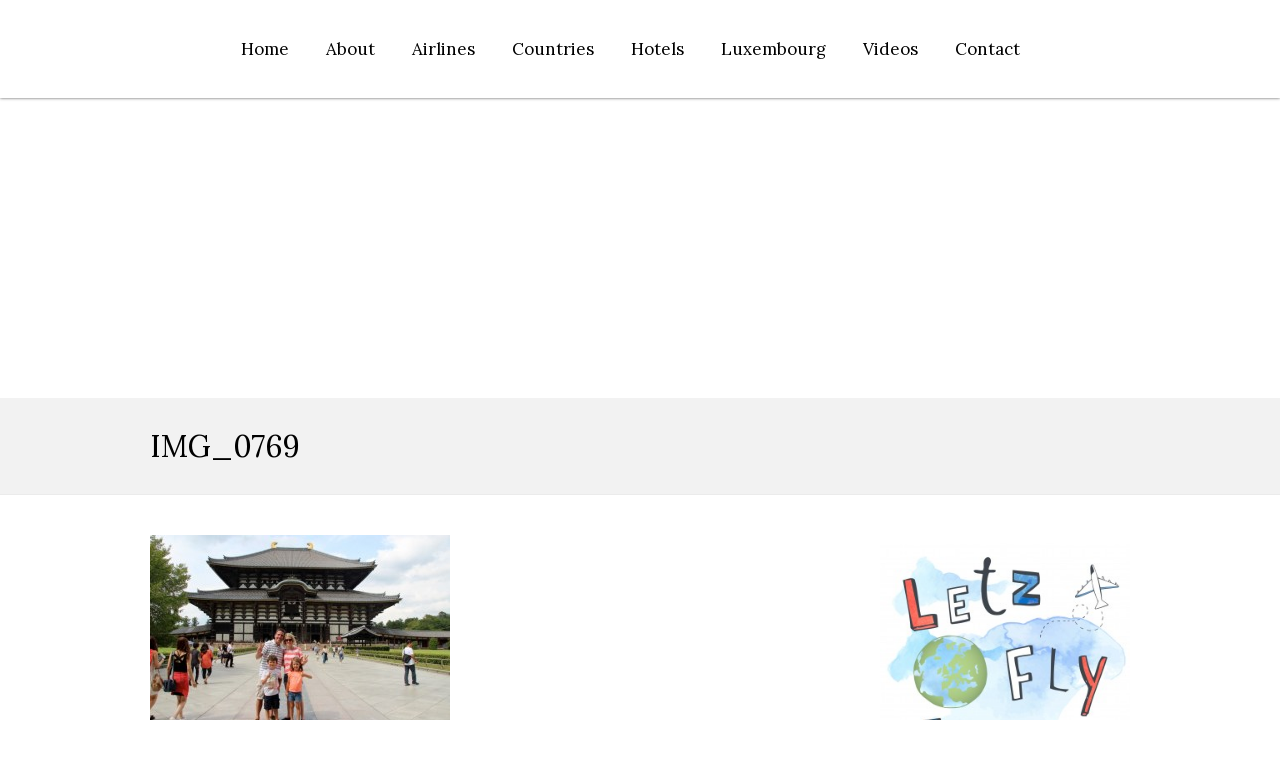

--- FILE ---
content_type: text/html; charset=UTF-8
request_url: https://letzflyaway.com/osaka-with-kids/img_0769/
body_size: 29401
content:
<!DOCTYPE html>
<!--[if IE 7]>
<html class="ie ie7" lang="en-US">
<![endif]-->
<!--[if IE 8]>
<html class="ie ie8" lang="en-US">
<![endif]-->
<!--[if !(IE 7) | !(IE 8)  ]><!-->
<html lang="en-US">
<!--<![endif]-->
<head>
  <meta charset="UTF-8" /> 
  <meta name="viewport" content="width=device-width" />  
  
	<link rel="pingback" href="https://letzflyaway.com/xmlrpc.php">
	<link rel="shortcut icon" href="https://letzflyaway.com/wp-content/uploads/2014/10/logo-big.jpg" />
 
<style type='text/css'>		html #wrapper #wrapper-header .title-box {width: 0%;}
html #wrapper #wrapper-header .menu-box {width: 100%;}
html #wrapper #wrapper-header .menu-box #nav {margin-right: 110px;}		#wrapper .content-headline h1 { width: 100%; }		#wrapper #wrapper-header .title-box { width: 0%;}		#wrapper #wrapper-header .menu-box { width: 100%;}		#wrapper #wrapper-header .flexslider, #wrapper #wrapper-header .flexslider .slides li { height: 500px; }		#wrapper #wrapper-header .social-icon { background-color: #000000; }		html body, #wrapper blockquote, #wrapper q, #wrapper .container #comments .comment, #wrapper .container #comments .comment time, #wrapper .container #commentform .form-allowed-tags, #wrapper .container #commentform p, #wrapper input, #wrapper button, #wrapper select { font-family: "Lora", Arial, Helvetica, sans-serif; }		html body, #wrapper blockquote, #wrapper q, #wrapper .container #comments .comment, #wrapper .container #comments .comment time, #wrapper .container #commentform .form-allowed-tags, #wrapper .container #commentform p, #wrapper input, #wrapper button, #wrapper select { color: #000000; }		body p, body ul, body ol, body li, body dl, body address, body table { font-size: 15px; }		#wrapper #wrapper-header .site-title { font-size: 60px; }		#wrapper #wrapper-header .site-title a { color: #000000; }		#wrapper #wrapper-header .header-description h1 { font-family: "Waiting for the Sunrise", Arial, Helvetica, sans-serif; }		#wrapper #wrapper-header .header-description h1 { color: #000000; }		#wrapper .content-headline-wrapper .content-headline h1 { color: #000000; }    #wrapper h1, #wrapper h2, #wrapper h3, #wrapper h4, #wrapper h5, #wrapper h6, #wrapper .container .navigation .section-heading { font-family: "Lora", Arial, Helvetica, sans-serif; }		#wrapper h1, #wrapper h2, #wrapper h3, #wrapper h4, #wrapper h5, #wrapper h6, #wrapper .container .navigation .section-heading { color: #000000; }		#wrapper h1 { font-size: 30px; }		#wrapper h2 { font-size: 27px; }		#wrapper h3 { font-size: 24px; }		#wrapper h4 { font-size: 21px; }		#wrapper h5 { font-size: 17px; }		#wrapper h6 { font-size: 14px; }		#wrapper .container #sidebar .sidebar-widget .sidebar-headline, #wrapper .restimpo_widget_content .tab_title a { color: #000000; }		#wrapper .container #sidebar .sidebar-widget p, #wrapper .container #sidebar .sidebar-widget ul li, #wrapper .container #sidebar .sidebar-widget ol li, #wrapper .container #sidebar .sidebar-widget table { color: #000000; }		#wrapper #footer .footer-widget p, #wrapper #footer .footer-widget ul li, #wrapper #footer .footer-widget ol li, #wrapper #footer .footer-widget table, #wrapper .footer-signature .footer-signature-content p { color: #ffffff; }		#wrapper #main-content a { color: #29449e; }		#wrapper .container #sidebar a { color: 29449e; }		#wrapper #wrapper-header .menu-box a, #wrapper #wrapper-header .menu-box a:visited { color: #000000; }		#wrapper #wrapper-header .top-navigation a, #wrapper #wrapper-header .top-navigation a:visited { color: #000000; }		html #wrapper #wrapper-header .top-navigation .current-menu-item > a, html #wrapper #wrapper-header .top-navigation .current-menu-ancestor > a, html #wrapper #wrapper-header .top-navigation .current_page_item > a, html #wrapper #wrapper-header .top-navigation .current-page-ancestor > a { color: #000000; }		#wrapper #wrapper-header .menu-box ul li a { font-size: 17px; }</style><meta name='robots' content='index, follow, max-image-preview:large, max-snippet:-1, max-video-preview:-1' />

	<!-- This site is optimized with the Yoast SEO plugin v23.2 - https://yoast.com/wordpress/plugins/seo/ -->
	<title>IMG_0769 |</title>
	<link rel="canonical" href="https://letzflyaway.com/osaka-with-kids/img_0769/" />
	<meta property="og:locale" content="en_US" />
	<meta property="og:type" content="article" />
	<meta property="og:title" content="IMG_0769 |" />
	<meta property="og:url" content="https://letzflyaway.com/osaka-with-kids/img_0769/" />
	<meta property="article:publisher" content="www.facebook.com/letzflyaway" />
	<meta property="og:image" content="https://letzflyaway.com/osaka-with-kids/img_0769" />
	<meta property="og:image:width" content="640" />
	<meta property="og:image:height" content="426" />
	<meta property="og:image:type" content="image/jpeg" />
	<meta name="twitter:card" content="summary_large_image" />
	<meta name="twitter:site" content="@Letzflyaway" />
	<script type="application/ld+json" class="yoast-schema-graph">{"@context":"https://schema.org","@graph":[{"@type":"WebPage","@id":"https://letzflyaway.com/osaka-with-kids/img_0769/","url":"https://letzflyaway.com/osaka-with-kids/img_0769/","name":"IMG_0769 |","isPartOf":{"@id":"http://letzflyaway.com/#website"},"primaryImageOfPage":{"@id":"https://letzflyaway.com/osaka-with-kids/img_0769/#primaryimage"},"image":{"@id":"https://letzflyaway.com/osaka-with-kids/img_0769/#primaryimage"},"thumbnailUrl":"https://letzflyaway.com/wp-content/uploads/2014/10/IMG_0769.jpg","datePublished":"2014-10-21T13:43:02+00:00","dateModified":"2014-10-21T13:43:02+00:00","breadcrumb":{"@id":"https://letzflyaway.com/osaka-with-kids/img_0769/#breadcrumb"},"inLanguage":"en-US","potentialAction":[{"@type":"ReadAction","target":["https://letzflyaway.com/osaka-with-kids/img_0769/"]}]},{"@type":"ImageObject","inLanguage":"en-US","@id":"https://letzflyaway.com/osaka-with-kids/img_0769/#primaryimage","url":"https://letzflyaway.com/wp-content/uploads/2014/10/IMG_0769.jpg","contentUrl":"https://letzflyaway.com/wp-content/uploads/2014/10/IMG_0769.jpg","width":640,"height":426},{"@type":"BreadcrumbList","@id":"https://letzflyaway.com/osaka-with-kids/img_0769/#breadcrumb","itemListElement":[{"@type":"ListItem","position":1,"name":"Accueil","item":"http://letzflyaway.com/"},{"@type":"ListItem","position":2,"name":"Osaka with kids","item":"http://letzflyaway.com/osaka-with-kids/"},{"@type":"ListItem","position":3,"name":"IMG_0769"}]},{"@type":"WebSite","@id":"http://letzflyaway.com/#website","url":"http://letzflyaway.com/","name":"","description":"Family Travel Tips &amp; Reviews","publisher":{"@id":"http://letzflyaway.com/#/schema/person/03c6f60e0d5c5546447ea5e7b8158f68"},"potentialAction":[{"@type":"SearchAction","target":{"@type":"EntryPoint","urlTemplate":"http://letzflyaway.com/?s={search_term_string}"},"query-input":"required name=search_term_string"}],"inLanguage":"en-US"},{"@type":["Person","Organization"],"@id":"http://letzflyaway.com/#/schema/person/03c6f60e0d5c5546447ea5e7b8158f68","name":"LetzFlyAway","image":{"@type":"ImageObject","inLanguage":"en-US","@id":"http://letzflyaway.com/#/schema/person/image/","url":"https://letzflyaway.com/wp-content/uploads/2014/10/IMG_0769.jpg","contentUrl":"https://letzflyaway.com/wp-content/uploads/2014/10/IMG_0769.jpg","width":640,"height":426,"caption":"LetzFlyAway"},"logo":{"@id":"http://letzflyaway.com/#/schema/person/image/"},"sameAs":["https://www.letzflyaway.com","www.facebook.com/letzflyaway","https://x.com/Letzflyaway"]}]}</script>
	<!-- / Yoast SEO plugin. -->


<link rel='dns-prefetch' href='//platform.twitter.com' />
<link rel='dns-prefetch' href='//fonts.googleapis.com' />
<link rel="alternate" type="application/rss+xml" title=" &raquo; Feed" href="https://letzflyaway.com/feed/" />
<link rel="alternate" type="application/rss+xml" title=" &raquo; Comments Feed" href="https://letzflyaway.com/comments/feed/" />
<link rel="alternate" type="application/rss+xml" title=" &raquo; IMG_0769 Comments Feed" href="https://letzflyaway.com/osaka-with-kids/img_0769/feed/" />
<link rel="alternate" title="oEmbed (JSON)" type="application/json+oembed" href="https://letzflyaway.com/wp-json/oembed/1.0/embed?url=https%3A%2F%2Fletzflyaway.com%2Fosaka-with-kids%2Fimg_0769%2F" />
<link rel="alternate" title="oEmbed (XML)" type="text/xml+oembed" href="https://letzflyaway.com/wp-json/oembed/1.0/embed?url=https%3A%2F%2Fletzflyaway.com%2Fosaka-with-kids%2Fimg_0769%2F&#038;format=xml" />
		<!-- This site uses the Google Analytics by ExactMetrics plugin v8.0.0 - Using Analytics tracking - https://www.exactmetrics.com/ -->
							<script src="//www.googletagmanager.com/gtag/js?id=G-HP9X3KNQBN"  data-cfasync="false" data-wpfc-render="false" type="text/javascript" async></script>
			<script data-cfasync="false" data-wpfc-render="false" type="text/javascript">
				var em_version = '8.0.0';
				var em_track_user = true;
				var em_no_track_reason = '';
								var ExactMetricsDefaultLocations = {"page_location":"https:\/\/letzflyaway.com\/osaka-with-kids\/img_0769\/"};
				if ( typeof ExactMetricsPrivacyGuardFilter === 'function' ) {
					var ExactMetricsLocations = (typeof ExactMetricsExcludeQuery === 'object') ? ExactMetricsPrivacyGuardFilter( ExactMetricsExcludeQuery ) : ExactMetricsPrivacyGuardFilter( ExactMetricsDefaultLocations );
				} else {
					var ExactMetricsLocations = (typeof ExactMetricsExcludeQuery === 'object') ? ExactMetricsExcludeQuery : ExactMetricsDefaultLocations;
				}

								var disableStrs = [
										'ga-disable-G-HP9X3KNQBN',
									];

				/* Function to detect opted out users */
				function __gtagTrackerIsOptedOut() {
					for (var index = 0; index < disableStrs.length; index++) {
						if (document.cookie.indexOf(disableStrs[index] + '=true') > -1) {
							return true;
						}
					}

					return false;
				}

				/* Disable tracking if the opt-out cookie exists. */
				if (__gtagTrackerIsOptedOut()) {
					for (var index = 0; index < disableStrs.length; index++) {
						window[disableStrs[index]] = true;
					}
				}

				/* Opt-out function */
				function __gtagTrackerOptout() {
					for (var index = 0; index < disableStrs.length; index++) {
						document.cookie = disableStrs[index] + '=true; expires=Thu, 31 Dec 2099 23:59:59 UTC; path=/';
						window[disableStrs[index]] = true;
					}
				}

				if ('undefined' === typeof gaOptout) {
					function gaOptout() {
						__gtagTrackerOptout();
					}
				}
								window.dataLayer = window.dataLayer || [];

				window.ExactMetricsDualTracker = {
					helpers: {},
					trackers: {},
				};
				if (em_track_user) {
					function __gtagDataLayer() {
						dataLayer.push(arguments);
					}

					function __gtagTracker(type, name, parameters) {
						if (!parameters) {
							parameters = {};
						}

						if (parameters.send_to) {
							__gtagDataLayer.apply(null, arguments);
							return;
						}

						if (type === 'event') {
														parameters.send_to = exactmetrics_frontend.v4_id;
							var hookName = name;
							if (typeof parameters['event_category'] !== 'undefined') {
								hookName = parameters['event_category'] + ':' + name;
							}

							if (typeof ExactMetricsDualTracker.trackers[hookName] !== 'undefined') {
								ExactMetricsDualTracker.trackers[hookName](parameters);
							} else {
								__gtagDataLayer('event', name, parameters);
							}
							
						} else {
							__gtagDataLayer.apply(null, arguments);
						}
					}

					__gtagTracker('js', new Date());
					__gtagTracker('set', {
						'developer_id.dNDMyYj': true,
											});
					if ( ExactMetricsLocations.page_location ) {
						__gtagTracker('set', ExactMetricsLocations);
					}
										__gtagTracker('config', 'G-HP9X3KNQBN', {"forceSSL":"true"} );
															window.gtag = __gtagTracker;										(function () {
						/* https://developers.google.com/analytics/devguides/collection/analyticsjs/ */
						/* ga and __gaTracker compatibility shim. */
						var noopfn = function () {
							return null;
						};
						var newtracker = function () {
							return new Tracker();
						};
						var Tracker = function () {
							return null;
						};
						var p = Tracker.prototype;
						p.get = noopfn;
						p.set = noopfn;
						p.send = function () {
							var args = Array.prototype.slice.call(arguments);
							args.unshift('send');
							__gaTracker.apply(null, args);
						};
						var __gaTracker = function () {
							var len = arguments.length;
							if (len === 0) {
								return;
							}
							var f = arguments[len - 1];
							if (typeof f !== 'object' || f === null || typeof f.hitCallback !== 'function') {
								if ('send' === arguments[0]) {
									var hitConverted, hitObject = false, action;
									if ('event' === arguments[1]) {
										if ('undefined' !== typeof arguments[3]) {
											hitObject = {
												'eventAction': arguments[3],
												'eventCategory': arguments[2],
												'eventLabel': arguments[4],
												'value': arguments[5] ? arguments[5] : 1,
											}
										}
									}
									if ('pageview' === arguments[1]) {
										if ('undefined' !== typeof arguments[2]) {
											hitObject = {
												'eventAction': 'page_view',
												'page_path': arguments[2],
											}
										}
									}
									if (typeof arguments[2] === 'object') {
										hitObject = arguments[2];
									}
									if (typeof arguments[5] === 'object') {
										Object.assign(hitObject, arguments[5]);
									}
									if ('undefined' !== typeof arguments[1].hitType) {
										hitObject = arguments[1];
										if ('pageview' === hitObject.hitType) {
											hitObject.eventAction = 'page_view';
										}
									}
									if (hitObject) {
										action = 'timing' === arguments[1].hitType ? 'timing_complete' : hitObject.eventAction;
										hitConverted = mapArgs(hitObject);
										__gtagTracker('event', action, hitConverted);
									}
								}
								return;
							}

							function mapArgs(args) {
								var arg, hit = {};
								var gaMap = {
									'eventCategory': 'event_category',
									'eventAction': 'event_action',
									'eventLabel': 'event_label',
									'eventValue': 'event_value',
									'nonInteraction': 'non_interaction',
									'timingCategory': 'event_category',
									'timingVar': 'name',
									'timingValue': 'value',
									'timingLabel': 'event_label',
									'page': 'page_path',
									'location': 'page_location',
									'title': 'page_title',
									'referrer' : 'page_referrer',
								};
								for (arg in args) {
																		if (!(!args.hasOwnProperty(arg) || !gaMap.hasOwnProperty(arg))) {
										hit[gaMap[arg]] = args[arg];
									} else {
										hit[arg] = args[arg];
									}
								}
								return hit;
							}

							try {
								f.hitCallback();
							} catch (ex) {
							}
						};
						__gaTracker.create = newtracker;
						__gaTracker.getByName = newtracker;
						__gaTracker.getAll = function () {
							return [];
						};
						__gaTracker.remove = noopfn;
						__gaTracker.loaded = true;
						window['__gaTracker'] = __gaTracker;
					})();
									} else {
										console.log("");
					(function () {
						function __gtagTracker() {
							return null;
						}

						window['__gtagTracker'] = __gtagTracker;
						window['gtag'] = __gtagTracker;
					})();
									}
			</script>
				<!-- / Google Analytics by ExactMetrics -->
				<!-- This site uses the Google Analytics by MonsterInsights plugin v9.0.0 - Using Analytics tracking - https://www.monsterinsights.com/ -->
							<script src="//www.googletagmanager.com/gtag/js?id=G-HP9X3KNQBN"  data-cfasync="false" data-wpfc-render="false" type="text/javascript" async></script>
			<script data-cfasync="false" data-wpfc-render="false" type="text/javascript">
				var mi_version = '9.0.0';
				var mi_track_user = true;
				var mi_no_track_reason = '';
								var MonsterInsightsDefaultLocations = {"page_location":"https:\/\/letzflyaway.com\/osaka-with-kids\/img_0769\/"};
				if ( typeof MonsterInsightsPrivacyGuardFilter === 'function' ) {
					var MonsterInsightsLocations = (typeof MonsterInsightsExcludeQuery === 'object') ? MonsterInsightsPrivacyGuardFilter( MonsterInsightsExcludeQuery ) : MonsterInsightsPrivacyGuardFilter( MonsterInsightsDefaultLocations );
				} else {
					var MonsterInsightsLocations = (typeof MonsterInsightsExcludeQuery === 'object') ? MonsterInsightsExcludeQuery : MonsterInsightsDefaultLocations;
				}

								var disableStrs = [
										'ga-disable-G-HP9X3KNQBN',
									];

				/* Function to detect opted out users */
				function __gtagTrackerIsOptedOut() {
					for (var index = 0; index < disableStrs.length; index++) {
						if (document.cookie.indexOf(disableStrs[index] + '=true') > -1) {
							return true;
						}
					}

					return false;
				}

				/* Disable tracking if the opt-out cookie exists. */
				if (__gtagTrackerIsOptedOut()) {
					for (var index = 0; index < disableStrs.length; index++) {
						window[disableStrs[index]] = true;
					}
				}

				/* Opt-out function */
				function __gtagTrackerOptout() {
					for (var index = 0; index < disableStrs.length; index++) {
						document.cookie = disableStrs[index] + '=true; expires=Thu, 31 Dec 2099 23:59:59 UTC; path=/';
						window[disableStrs[index]] = true;
					}
				}

				if ('undefined' === typeof gaOptout) {
					function gaOptout() {
						__gtagTrackerOptout();
					}
				}
								window.dataLayer = window.dataLayer || [];

				window.MonsterInsightsDualTracker = {
					helpers: {},
					trackers: {},
				};
				if (mi_track_user) {
					function __gtagDataLayer() {
						dataLayer.push(arguments);
					}

					function __gtagTracker(type, name, parameters) {
						if (!parameters) {
							parameters = {};
						}

						if (parameters.send_to) {
							__gtagDataLayer.apply(null, arguments);
							return;
						}

						if (type === 'event') {
														parameters.send_to = monsterinsights_frontend.v4_id;
							var hookName = name;
							if (typeof parameters['event_category'] !== 'undefined') {
								hookName = parameters['event_category'] + ':' + name;
							}

							if (typeof MonsterInsightsDualTracker.trackers[hookName] !== 'undefined') {
								MonsterInsightsDualTracker.trackers[hookName](parameters);
							} else {
								__gtagDataLayer('event', name, parameters);
							}
							
						} else {
							__gtagDataLayer.apply(null, arguments);
						}
					}

					__gtagTracker('js', new Date());
					__gtagTracker('set', {
						'developer_id.dZGIzZG': true,
											});
					if ( MonsterInsightsLocations.page_location ) {
						__gtagTracker('set', MonsterInsightsLocations);
					}
										__gtagTracker('config', 'G-HP9X3KNQBN', {"forceSSL":"true","link_attribution":"true"} );
															window.gtag = __gtagTracker;										(function () {
						/* https://developers.google.com/analytics/devguides/collection/analyticsjs/ */
						/* ga and __gaTracker compatibility shim. */
						var noopfn = function () {
							return null;
						};
						var newtracker = function () {
							return new Tracker();
						};
						var Tracker = function () {
							return null;
						};
						var p = Tracker.prototype;
						p.get = noopfn;
						p.set = noopfn;
						p.send = function () {
							var args = Array.prototype.slice.call(arguments);
							args.unshift('send');
							__gaTracker.apply(null, args);
						};
						var __gaTracker = function () {
							var len = arguments.length;
							if (len === 0) {
								return;
							}
							var f = arguments[len - 1];
							if (typeof f !== 'object' || f === null || typeof f.hitCallback !== 'function') {
								if ('send' === arguments[0]) {
									var hitConverted, hitObject = false, action;
									if ('event' === arguments[1]) {
										if ('undefined' !== typeof arguments[3]) {
											hitObject = {
												'eventAction': arguments[3],
												'eventCategory': arguments[2],
												'eventLabel': arguments[4],
												'value': arguments[5] ? arguments[5] : 1,
											}
										}
									}
									if ('pageview' === arguments[1]) {
										if ('undefined' !== typeof arguments[2]) {
											hitObject = {
												'eventAction': 'page_view',
												'page_path': arguments[2],
											}
										}
									}
									if (typeof arguments[2] === 'object') {
										hitObject = arguments[2];
									}
									if (typeof arguments[5] === 'object') {
										Object.assign(hitObject, arguments[5]);
									}
									if ('undefined' !== typeof arguments[1].hitType) {
										hitObject = arguments[1];
										if ('pageview' === hitObject.hitType) {
											hitObject.eventAction = 'page_view';
										}
									}
									if (hitObject) {
										action = 'timing' === arguments[1].hitType ? 'timing_complete' : hitObject.eventAction;
										hitConverted = mapArgs(hitObject);
										__gtagTracker('event', action, hitConverted);
									}
								}
								return;
							}

							function mapArgs(args) {
								var arg, hit = {};
								var gaMap = {
									'eventCategory': 'event_category',
									'eventAction': 'event_action',
									'eventLabel': 'event_label',
									'eventValue': 'event_value',
									'nonInteraction': 'non_interaction',
									'timingCategory': 'event_category',
									'timingVar': 'name',
									'timingValue': 'value',
									'timingLabel': 'event_label',
									'page': 'page_path',
									'location': 'page_location',
									'title': 'page_title',
									'referrer' : 'page_referrer',
								};
								for (arg in args) {
																		if (!(!args.hasOwnProperty(arg) || !gaMap.hasOwnProperty(arg))) {
										hit[gaMap[arg]] = args[arg];
									} else {
										hit[arg] = args[arg];
									}
								}
								return hit;
							}

							try {
								f.hitCallback();
							} catch (ex) {
							}
						};
						__gaTracker.create = newtracker;
						__gaTracker.getByName = newtracker;
						__gaTracker.getAll = function () {
							return [];
						};
						__gaTracker.remove = noopfn;
						__gaTracker.loaded = true;
						window['__gaTracker'] = __gaTracker;
					})();
									} else {
										console.log("");
					(function () {
						function __gtagTracker() {
							return null;
						}

						window['__gtagTracker'] = __gtagTracker;
						window['gtag'] = __gtagTracker;
					})();
									}
			</script>
				<!-- / Google Analytics by MonsterInsights -->
		<style id='wp-img-auto-sizes-contain-inline-css' type='text/css'>
img:is([sizes=auto i],[sizes^="auto," i]){contain-intrinsic-size:3000px 1500px}
/*# sourceURL=wp-img-auto-sizes-contain-inline-css */
</style>
<link rel='stylesheet' id='sbi_styles-css' href='https://letzflyaway.com/wp-content/plugins/instagram-feed/css/sbi-styles.min.css?ver=6.5.0' type='text/css' media='all' />
<style id='wp-emoji-styles-inline-css' type='text/css'>

	img.wp-smiley, img.emoji {
		display: inline !important;
		border: none !important;
		box-shadow: none !important;
		height: 1em !important;
		width: 1em !important;
		margin: 0 0.07em !important;
		vertical-align: -0.1em !important;
		background: none !important;
		padding: 0 !important;
	}
/*# sourceURL=wp-emoji-styles-inline-css */
</style>
<style id='wp-block-library-inline-css' type='text/css'>
:root{--wp-block-synced-color:#7a00df;--wp-block-synced-color--rgb:122,0,223;--wp-bound-block-color:var(--wp-block-synced-color);--wp-editor-canvas-background:#ddd;--wp-admin-theme-color:#007cba;--wp-admin-theme-color--rgb:0,124,186;--wp-admin-theme-color-darker-10:#006ba1;--wp-admin-theme-color-darker-10--rgb:0,107,160.5;--wp-admin-theme-color-darker-20:#005a87;--wp-admin-theme-color-darker-20--rgb:0,90,135;--wp-admin-border-width-focus:2px}@media (min-resolution:192dpi){:root{--wp-admin-border-width-focus:1.5px}}.wp-element-button{cursor:pointer}:root .has-very-light-gray-background-color{background-color:#eee}:root .has-very-dark-gray-background-color{background-color:#313131}:root .has-very-light-gray-color{color:#eee}:root .has-very-dark-gray-color{color:#313131}:root .has-vivid-green-cyan-to-vivid-cyan-blue-gradient-background{background:linear-gradient(135deg,#00d084,#0693e3)}:root .has-purple-crush-gradient-background{background:linear-gradient(135deg,#34e2e4,#4721fb 50%,#ab1dfe)}:root .has-hazy-dawn-gradient-background{background:linear-gradient(135deg,#faaca8,#dad0ec)}:root .has-subdued-olive-gradient-background{background:linear-gradient(135deg,#fafae1,#67a671)}:root .has-atomic-cream-gradient-background{background:linear-gradient(135deg,#fdd79a,#004a59)}:root .has-nightshade-gradient-background{background:linear-gradient(135deg,#330968,#31cdcf)}:root .has-midnight-gradient-background{background:linear-gradient(135deg,#020381,#2874fc)}:root{--wp--preset--font-size--normal:16px;--wp--preset--font-size--huge:42px}.has-regular-font-size{font-size:1em}.has-larger-font-size{font-size:2.625em}.has-normal-font-size{font-size:var(--wp--preset--font-size--normal)}.has-huge-font-size{font-size:var(--wp--preset--font-size--huge)}.has-text-align-center{text-align:center}.has-text-align-left{text-align:left}.has-text-align-right{text-align:right}.has-fit-text{white-space:nowrap!important}#end-resizable-editor-section{display:none}.aligncenter{clear:both}.items-justified-left{justify-content:flex-start}.items-justified-center{justify-content:center}.items-justified-right{justify-content:flex-end}.items-justified-space-between{justify-content:space-between}.screen-reader-text{border:0;clip-path:inset(50%);height:1px;margin:-1px;overflow:hidden;padding:0;position:absolute;width:1px;word-wrap:normal!important}.screen-reader-text:focus{background-color:#ddd;clip-path:none;color:#444;display:block;font-size:1em;height:auto;left:5px;line-height:normal;padding:15px 23px 14px;text-decoration:none;top:5px;width:auto;z-index:100000}html :where(.has-border-color){border-style:solid}html :where([style*=border-top-color]){border-top-style:solid}html :where([style*=border-right-color]){border-right-style:solid}html :where([style*=border-bottom-color]){border-bottom-style:solid}html :where([style*=border-left-color]){border-left-style:solid}html :where([style*=border-width]){border-style:solid}html :where([style*=border-top-width]){border-top-style:solid}html :where([style*=border-right-width]){border-right-style:solid}html :where([style*=border-bottom-width]){border-bottom-style:solid}html :where([style*=border-left-width]){border-left-style:solid}html :where(img[class*=wp-image-]){height:auto;max-width:100%}:where(figure){margin:0 0 1em}html :where(.is-position-sticky){--wp-admin--admin-bar--position-offset:var(--wp-admin--admin-bar--height,0px)}@media screen and (max-width:600px){html :where(.is-position-sticky){--wp-admin--admin-bar--position-offset:0px}}

/*# sourceURL=wp-block-library-inline-css */
</style><style id='global-styles-inline-css' type='text/css'>
:root{--wp--preset--aspect-ratio--square: 1;--wp--preset--aspect-ratio--4-3: 4/3;--wp--preset--aspect-ratio--3-4: 3/4;--wp--preset--aspect-ratio--3-2: 3/2;--wp--preset--aspect-ratio--2-3: 2/3;--wp--preset--aspect-ratio--16-9: 16/9;--wp--preset--aspect-ratio--9-16: 9/16;--wp--preset--color--black: #000000;--wp--preset--color--cyan-bluish-gray: #abb8c3;--wp--preset--color--white: #ffffff;--wp--preset--color--pale-pink: #f78da7;--wp--preset--color--vivid-red: #cf2e2e;--wp--preset--color--luminous-vivid-orange: #ff6900;--wp--preset--color--luminous-vivid-amber: #fcb900;--wp--preset--color--light-green-cyan: #7bdcb5;--wp--preset--color--vivid-green-cyan: #00d084;--wp--preset--color--pale-cyan-blue: #8ed1fc;--wp--preset--color--vivid-cyan-blue: #0693e3;--wp--preset--color--vivid-purple: #9b51e0;--wp--preset--gradient--vivid-cyan-blue-to-vivid-purple: linear-gradient(135deg,rgb(6,147,227) 0%,rgb(155,81,224) 100%);--wp--preset--gradient--light-green-cyan-to-vivid-green-cyan: linear-gradient(135deg,rgb(122,220,180) 0%,rgb(0,208,130) 100%);--wp--preset--gradient--luminous-vivid-amber-to-luminous-vivid-orange: linear-gradient(135deg,rgb(252,185,0) 0%,rgb(255,105,0) 100%);--wp--preset--gradient--luminous-vivid-orange-to-vivid-red: linear-gradient(135deg,rgb(255,105,0) 0%,rgb(207,46,46) 100%);--wp--preset--gradient--very-light-gray-to-cyan-bluish-gray: linear-gradient(135deg,rgb(238,238,238) 0%,rgb(169,184,195) 100%);--wp--preset--gradient--cool-to-warm-spectrum: linear-gradient(135deg,rgb(74,234,220) 0%,rgb(151,120,209) 20%,rgb(207,42,186) 40%,rgb(238,44,130) 60%,rgb(251,105,98) 80%,rgb(254,248,76) 100%);--wp--preset--gradient--blush-light-purple: linear-gradient(135deg,rgb(255,206,236) 0%,rgb(152,150,240) 100%);--wp--preset--gradient--blush-bordeaux: linear-gradient(135deg,rgb(254,205,165) 0%,rgb(254,45,45) 50%,rgb(107,0,62) 100%);--wp--preset--gradient--luminous-dusk: linear-gradient(135deg,rgb(255,203,112) 0%,rgb(199,81,192) 50%,rgb(65,88,208) 100%);--wp--preset--gradient--pale-ocean: linear-gradient(135deg,rgb(255,245,203) 0%,rgb(182,227,212) 50%,rgb(51,167,181) 100%);--wp--preset--gradient--electric-grass: linear-gradient(135deg,rgb(202,248,128) 0%,rgb(113,206,126) 100%);--wp--preset--gradient--midnight: linear-gradient(135deg,rgb(2,3,129) 0%,rgb(40,116,252) 100%);--wp--preset--font-size--small: 13px;--wp--preset--font-size--medium: 20px;--wp--preset--font-size--large: 36px;--wp--preset--font-size--x-large: 42px;--wp--preset--spacing--20: 0.44rem;--wp--preset--spacing--30: 0.67rem;--wp--preset--spacing--40: 1rem;--wp--preset--spacing--50: 1.5rem;--wp--preset--spacing--60: 2.25rem;--wp--preset--spacing--70: 3.38rem;--wp--preset--spacing--80: 5.06rem;--wp--preset--shadow--natural: 6px 6px 9px rgba(0, 0, 0, 0.2);--wp--preset--shadow--deep: 12px 12px 50px rgba(0, 0, 0, 0.4);--wp--preset--shadow--sharp: 6px 6px 0px rgba(0, 0, 0, 0.2);--wp--preset--shadow--outlined: 6px 6px 0px -3px rgb(255, 255, 255), 6px 6px rgb(0, 0, 0);--wp--preset--shadow--crisp: 6px 6px 0px rgb(0, 0, 0);}:where(.is-layout-flex){gap: 0.5em;}:where(.is-layout-grid){gap: 0.5em;}body .is-layout-flex{display: flex;}.is-layout-flex{flex-wrap: wrap;align-items: center;}.is-layout-flex > :is(*, div){margin: 0;}body .is-layout-grid{display: grid;}.is-layout-grid > :is(*, div){margin: 0;}:where(.wp-block-columns.is-layout-flex){gap: 2em;}:where(.wp-block-columns.is-layout-grid){gap: 2em;}:where(.wp-block-post-template.is-layout-flex){gap: 1.25em;}:where(.wp-block-post-template.is-layout-grid){gap: 1.25em;}.has-black-color{color: var(--wp--preset--color--black) !important;}.has-cyan-bluish-gray-color{color: var(--wp--preset--color--cyan-bluish-gray) !important;}.has-white-color{color: var(--wp--preset--color--white) !important;}.has-pale-pink-color{color: var(--wp--preset--color--pale-pink) !important;}.has-vivid-red-color{color: var(--wp--preset--color--vivid-red) !important;}.has-luminous-vivid-orange-color{color: var(--wp--preset--color--luminous-vivid-orange) !important;}.has-luminous-vivid-amber-color{color: var(--wp--preset--color--luminous-vivid-amber) !important;}.has-light-green-cyan-color{color: var(--wp--preset--color--light-green-cyan) !important;}.has-vivid-green-cyan-color{color: var(--wp--preset--color--vivid-green-cyan) !important;}.has-pale-cyan-blue-color{color: var(--wp--preset--color--pale-cyan-blue) !important;}.has-vivid-cyan-blue-color{color: var(--wp--preset--color--vivid-cyan-blue) !important;}.has-vivid-purple-color{color: var(--wp--preset--color--vivid-purple) !important;}.has-black-background-color{background-color: var(--wp--preset--color--black) !important;}.has-cyan-bluish-gray-background-color{background-color: var(--wp--preset--color--cyan-bluish-gray) !important;}.has-white-background-color{background-color: var(--wp--preset--color--white) !important;}.has-pale-pink-background-color{background-color: var(--wp--preset--color--pale-pink) !important;}.has-vivid-red-background-color{background-color: var(--wp--preset--color--vivid-red) !important;}.has-luminous-vivid-orange-background-color{background-color: var(--wp--preset--color--luminous-vivid-orange) !important;}.has-luminous-vivid-amber-background-color{background-color: var(--wp--preset--color--luminous-vivid-amber) !important;}.has-light-green-cyan-background-color{background-color: var(--wp--preset--color--light-green-cyan) !important;}.has-vivid-green-cyan-background-color{background-color: var(--wp--preset--color--vivid-green-cyan) !important;}.has-pale-cyan-blue-background-color{background-color: var(--wp--preset--color--pale-cyan-blue) !important;}.has-vivid-cyan-blue-background-color{background-color: var(--wp--preset--color--vivid-cyan-blue) !important;}.has-vivid-purple-background-color{background-color: var(--wp--preset--color--vivid-purple) !important;}.has-black-border-color{border-color: var(--wp--preset--color--black) !important;}.has-cyan-bluish-gray-border-color{border-color: var(--wp--preset--color--cyan-bluish-gray) !important;}.has-white-border-color{border-color: var(--wp--preset--color--white) !important;}.has-pale-pink-border-color{border-color: var(--wp--preset--color--pale-pink) !important;}.has-vivid-red-border-color{border-color: var(--wp--preset--color--vivid-red) !important;}.has-luminous-vivid-orange-border-color{border-color: var(--wp--preset--color--luminous-vivid-orange) !important;}.has-luminous-vivid-amber-border-color{border-color: var(--wp--preset--color--luminous-vivid-amber) !important;}.has-light-green-cyan-border-color{border-color: var(--wp--preset--color--light-green-cyan) !important;}.has-vivid-green-cyan-border-color{border-color: var(--wp--preset--color--vivid-green-cyan) !important;}.has-pale-cyan-blue-border-color{border-color: var(--wp--preset--color--pale-cyan-blue) !important;}.has-vivid-cyan-blue-border-color{border-color: var(--wp--preset--color--vivid-cyan-blue) !important;}.has-vivid-purple-border-color{border-color: var(--wp--preset--color--vivid-purple) !important;}.has-vivid-cyan-blue-to-vivid-purple-gradient-background{background: var(--wp--preset--gradient--vivid-cyan-blue-to-vivid-purple) !important;}.has-light-green-cyan-to-vivid-green-cyan-gradient-background{background: var(--wp--preset--gradient--light-green-cyan-to-vivid-green-cyan) !important;}.has-luminous-vivid-amber-to-luminous-vivid-orange-gradient-background{background: var(--wp--preset--gradient--luminous-vivid-amber-to-luminous-vivid-orange) !important;}.has-luminous-vivid-orange-to-vivid-red-gradient-background{background: var(--wp--preset--gradient--luminous-vivid-orange-to-vivid-red) !important;}.has-very-light-gray-to-cyan-bluish-gray-gradient-background{background: var(--wp--preset--gradient--very-light-gray-to-cyan-bluish-gray) !important;}.has-cool-to-warm-spectrum-gradient-background{background: var(--wp--preset--gradient--cool-to-warm-spectrum) !important;}.has-blush-light-purple-gradient-background{background: var(--wp--preset--gradient--blush-light-purple) !important;}.has-blush-bordeaux-gradient-background{background: var(--wp--preset--gradient--blush-bordeaux) !important;}.has-luminous-dusk-gradient-background{background: var(--wp--preset--gradient--luminous-dusk) !important;}.has-pale-ocean-gradient-background{background: var(--wp--preset--gradient--pale-ocean) !important;}.has-electric-grass-gradient-background{background: var(--wp--preset--gradient--electric-grass) !important;}.has-midnight-gradient-background{background: var(--wp--preset--gradient--midnight) !important;}.has-small-font-size{font-size: var(--wp--preset--font-size--small) !important;}.has-medium-font-size{font-size: var(--wp--preset--font-size--medium) !important;}.has-large-font-size{font-size: var(--wp--preset--font-size--large) !important;}.has-x-large-font-size{font-size: var(--wp--preset--font-size--x-large) !important;}
/*# sourceURL=global-styles-inline-css */
</style>

<style id='classic-theme-styles-inline-css' type='text/css'>
/*! This file is auto-generated */
.wp-block-button__link{color:#fff;background-color:#32373c;border-radius:9999px;box-shadow:none;text-decoration:none;padding:calc(.667em + 2px) calc(1.333em + 2px);font-size:1.125em}.wp-block-file__button{background:#32373c;color:#fff;text-decoration:none}
/*# sourceURL=/wp-includes/css/classic-themes.min.css */
</style>
<link rel='stylesheet' id='contact-form-7-css' href='https://letzflyaway.com/wp-content/plugins/contact-form-7/includes/css/styles.css?ver=5.9.8' type='text/css' media='all' />
<link rel='stylesheet' id='easy-facebook-likebox-custom-fonts-css' href='https://letzflyaway.com/wp-content/plugins/easy-facebook-likebox/frontend/assets/css/esf-custom-fonts.css?ver=6.9' type='text/css' media='all' />
<link rel='stylesheet' id='easy-facebook-likebox-popup-styles-css' href='https://letzflyaway.com/wp-content/plugins/easy-facebook-likebox/facebook/frontend/assets/css/esf-free-popup.css?ver=6.5.8' type='text/css' media='all' />
<link rel='stylesheet' id='easy-facebook-likebox-frontend-css' href='https://letzflyaway.com/wp-content/plugins/easy-facebook-likebox/facebook/frontend/assets/css/easy-facebook-likebox-frontend.css?ver=6.5.8' type='text/css' media='all' />
<link rel='stylesheet' id='easy-facebook-likebox-customizer-style-css' href='https://letzflyaway.com/wp-admin/admin-ajax.php?action=easy-facebook-likebox-customizer-style&#038;ver=6.5.8' type='text/css' media='all' />
<link rel='stylesheet' id='email-subscribers-css' href='https://letzflyaway.com/wp-content/plugins/email-subscribers/lite/public/css/email-subscribers-public.css?ver=5.7.29' type='text/css' media='all' />
<link rel='stylesheet' id='SFSIPLUSmainCss-css' href='https://letzflyaway.com/wp-content/plugins/ultimate-social-media-plus/css/sfsi-style.css?ver=3.6.6' type='text/css' media='all' />
<link rel='stylesheet' id='restimpo-google-font1-css' href='//fonts.googleapis.com/css?family=Lora&#038;subset=latin&#038;ver=6.9' type='text/css' media='all' />
<link rel='stylesheet' id='restimpo-google-font3-css' href='//fonts.googleapis.com/css?family=Waiting+for+the+Sunrise&#038;subset=latin&#038;ver=6.9' type='text/css' media='all' />
<link rel='stylesheet' id='restimpo-google-font4-css' href='//fonts.googleapis.com/css?family=Lora&#038;subset=latin&#038;ver=6.9' type='text/css' media='all' />
<link rel='stylesheet' id='restimpo-style-blue-css' href='https://letzflyaway.com/wp-content/themes/restimpo-premium/css/blue.css?ver=6.9' type='text/css' media='all' />
<link rel='stylesheet' id='restimpo-style-css' href='https://letzflyaway.com/wp-content/themes/restimpo-premium/style.css?ver=6.9' type='text/css' media='all' />
<link rel='stylesheet' id='restimpo-tab-widget-css' href='https://letzflyaway.com/wp-content/themes/restimpo-premium/functions/fe/wp-tab-widget/css/wp-tab-widget.css?ver=6.9' type='text/css' media='all' />
<link rel='stylesheet' id='advancedTwitterFollowersWidget-css' href='https://letzflyaway.com/wp-content/plugins/advanced-twitter-followers-widget/assets/style.css?ver=6.9' type='text/css' media='all' />
<link rel='stylesheet' id='esf-custom-fonts-css' href='https://letzflyaway.com/wp-content/plugins/easy-facebook-likebox/frontend/assets/css/esf-custom-fonts.css?ver=6.9' type='text/css' media='all' />
<link rel='stylesheet' id='esf-insta-frontend-css' href='https://letzflyaway.com/wp-content/plugins/easy-facebook-likebox//instagram/frontend/assets/css/esf-insta-frontend.css?ver=6.9' type='text/css' media='all' />
<link rel='stylesheet' id='esf-insta-customizer-style-css' href='https://letzflyaway.com/wp-admin/admin-ajax.php?action=esf-insta-customizer-style&#038;ver=6.9' type='text/css' media='all' />
<link rel='stylesheet' id='wp-color-picker-css' href='https://letzflyaway.com/wp-admin/css/color-picker.min.css?ver=6.9' type='text/css' media='all' />
<link rel='stylesheet' id='bos-searchbox-css' href='https://letzflyaway.com/wp-content/plugins/bookingcom-official-searchbox/assets/css/bos_searchbox.css?ver=6.9' type='text/css' media='all' />
<link rel='stylesheet' id='jquery-ui-css' href='https://letzflyaway.com/wp-content/plugins/bookingcom-official-searchbox/assets/css/jquery-ui.css?ver=6.9' type='text/css' media='all' />
<link rel='stylesheet' id='cyclone-template-style-dark-0-css' href='https://letzflyaway.com/wp-content/themes/restimpo-premium/cycloneslider/dark/style.css?ver=3.2.0' type='text/css' media='all' />
<link rel='stylesheet' id='cyclone-template-style-default-0-css' href='https://letzflyaway.com/wp-content/themes/restimpo-premium/cycloneslider/default/style.css?ver=3.2.0' type='text/css' media='all' />
<link rel='stylesheet' id='cyclone-template-style-standard-0-css' href='https://letzflyaway.com/wp-content/themes/restimpo-premium/cycloneslider/standard/style.css?ver=3.2.0' type='text/css' media='all' />
<link rel='stylesheet' id='cyclone-template-style-thumbnails-0-css' href='https://letzflyaway.com/wp-content/themes/restimpo-premium/cycloneslider/thumbnails/style.css?ver=3.2.0' type='text/css' media='all' />
<!--n2css--><script type="text/javascript" src="https://letzflyaway.com/wp-content/plugins/google-analytics-dashboard-for-wp/assets/js/frontend-gtag.min.js?ver=8.0.0" id="exactmetrics-frontend-script-js"></script>
<script data-cfasync="false" data-wpfc-render="false" type="text/javascript" id='exactmetrics-frontend-script-js-extra'>/* <![CDATA[ */
var exactmetrics_frontend = {"js_events_tracking":"true","download_extensions":"zip,mp3,mpeg,pdf,docx,pptx,xlsx,jpeg,png,gif,tiff,rar","inbound_paths":"[{\"path\":\"\\\/go\\\/\",\"label\":\"affiliate\"},{\"path\":\"\\\/recommend\\\/\",\"label\":\"affiliate\"}]","home_url":"https:\/\/letzflyaway.com","hash_tracking":"false","v4_id":"G-HP9X3KNQBN"};/* ]]> */
</script>
<script type="text/javascript" src="https://letzflyaway.com/wp-content/plugins/google-analytics-for-wordpress/assets/js/frontend-gtag.min.js?ver=9.0.0" id="monsterinsights-frontend-script-js"></script>
<script data-cfasync="false" data-wpfc-render="false" type="text/javascript" id='monsterinsights-frontend-script-js-extra'>/* <![CDATA[ */
var monsterinsights_frontend = {"js_events_tracking":"true","download_extensions":"doc,pdf,ppt,zip,xls,docx,pptx,xlsx","inbound_paths":"[{\"path\":\"\\\/go\\\/\",\"label\":\"affiliate\"},{\"path\":\"\\\/recommend\\\/\",\"label\":\"affiliate\"}]","home_url":"https:\/\/letzflyaway.com","hash_tracking":"false","v4_id":"G-HP9X3KNQBN"};/* ]]> */
</script>
<script type="text/javascript" src="https://letzflyaway.com/wp-includes/js/jquery/jquery.min.js?ver=3.7.1" id="jquery-core-js"></script>
<script type="text/javascript" src="https://letzflyaway.com/wp-includes/js/jquery/jquery-migrate.min.js?ver=3.4.1" id="jquery-migrate-js"></script>
<script type="text/javascript" src="https://letzflyaway.com/wp-content/plugins/easy-facebook-likebox/facebook/frontend/assets/js/esf-free-popup.min.js?ver=6.5.8" id="easy-facebook-likebox-popup-script-js"></script>
<script type="text/javascript" id="easy-facebook-likebox-public-script-js-extra">
/* <![CDATA[ */
var public_ajax = {"ajax_url":"https://letzflyaway.com/wp-admin/admin-ajax.php","efbl_is_fb_pro":""};
//# sourceURL=easy-facebook-likebox-public-script-js-extra
/* ]]> */
</script>
<script type="text/javascript" src="https://letzflyaway.com/wp-content/plugins/easy-facebook-likebox/facebook/frontend/assets/js/public.js?ver=6.5.8" id="easy-facebook-likebox-public-script-js"></script>
<script type="text/javascript" src="https://letzflyaway.com/wp-content/plugins/easy-facebook-likebox/frontend/assets/js/imagesloaded.pkgd.min.js?ver=6.9" id="imagesloaded.pkgd.min-js"></script>
<script type="text/javascript" id="esf-insta-public-js-extra">
/* <![CDATA[ */
var esf_insta = {"ajax_url":"https://letzflyaway.com/wp-admin/admin-ajax.php","version":"free","nonce":"1289959bcc"};
//# sourceURL=esf-insta-public-js-extra
/* ]]> */
</script>
<script type="text/javascript" src="https://letzflyaway.com/wp-content/plugins/easy-facebook-likebox//instagram/frontend/assets/js/esf-insta-public.js?ver=1" id="esf-insta-public-js"></script>
<link rel="https://api.w.org/" href="https://letzflyaway.com/wp-json/" /><link rel="alternate" title="JSON" type="application/json" href="https://letzflyaway.com/wp-json/wp/v2/media/408" /><link rel="EditURI" type="application/rsd+xml" title="RSD" href="https://letzflyaway.com/xmlrpc.php?rsd" />
<meta name="generator" content="WordPress 6.9" />
<link rel='shortlink' href='https://letzflyaway.com/?p=408' />
		<script type="text/javascript" async defer data-pin-color="red" 
		 data-pin-hover="true" src="https://letzflyaway.com/wp-content/plugins/pinterest-pin-it-button-on-image-hover-and-post/js/pinit.js"></script>
			<script>
		window.addEventListener("sfsi_plus_functions_loaded", function() {
			var body = document.getElementsByTagName('body')[0];
			// console.log(body);
			body.classList.add("sfsi_plus_3.53");
		})
		// window.addEventListener('sfsi_plus_functions_loaded',function(e) {
		// 	jQuery("body").addClass("sfsi_plus_3.53")
		// });
		jQuery(document).ready(function(e) {
			jQuery("body").addClass("sfsi_plus_3.53")
		});

		function sfsi_plus_processfurther(ref) {
			var feed_id = '[base64]';
			var feedtype = 8;
			var email = jQuery(ref).find('input[name="email"]').val();
			var filter = /^(([^<>()[\]\\.,;:\s@\"]+(\.[^<>()[\]\\.,;:\s@\"]+)*)|(\".+\"))@((\[[0-9]{1,3}\.[0-9]{1,3}\.[0-9]{1,3}\.[0-9]{1,3}\])|(([a-zA-Z\-0-9]+\.)+[a-zA-Z]{2,}))$/;
			if ((email != "Enter your email") && (filter.test(email))) {
				if (feedtype == "8") {
					var url = "https://api.follow.it/subscription-form/" + feed_id + "/" + feedtype;
					window.open(url, "popupwindow", "scrollbars=yes,width=1080,height=760");
					return true;
				}
			} else {
				alert("Please enter email address");
				jQuery(ref).find('input[name="email"]').focus();
				return false;
			}
		}
	</script>
	<style>
		.sfsi_plus_subscribe_Popinner {
			width: 100% !important;
			height: auto !important;
			border: 1px solid #b5b5b5 !important;
			padding: 18px 0px !important;
			background-color: #ffffff !important;
		}

		.sfsi_plus_subscribe_Popinner form {
			margin: 0 20px !important;
		}

		.sfsi_plus_subscribe_Popinner h5 {
			font-family: Helvetica,Arial,sans-serif !important;

			font-weight: bold !important;
			color: #000000 !important;
			font-size: 16px !important;
			text-align: center !important;
			margin: 0 0 10px !important;
			padding: 0 !important;
		}

		.sfsi_plus_subscription_form_field {
			margin: 5px 0 !important;
			width: 100% !important;
			display: inline-flex;
			display: -webkit-inline-flex;
		}

		.sfsi_plus_subscription_form_field input {
			width: 100% !important;
			padding: 10px 0px !important;
		}

		.sfsi_plus_subscribe_Popinner input[type=email] {
			font-family: Helvetica,Arial,sans-serif !important;

			font-style: normal !important;
			color:  !important;
			font-size: 14px !important;
			text-align: center !important;
		}

		.sfsi_plus_subscribe_Popinner input[type=email]::-webkit-input-placeholder {
			font-family: Helvetica,Arial,sans-serif !important;

			font-style: normal !important;
			color:  !important;
			font-size: 14px !important;
			text-align: center !important;
		}

		.sfsi_plus_subscribe_Popinner input[type=email]:-moz-placeholder {
			/* Firefox 18- */
			font-family: Helvetica,Arial,sans-serif !important;

			font-style: normal !important;
			color:  !important;
			font-size: 14px !important;
			text-align: center !important;
		}

		.sfsi_plus_subscribe_Popinner input[type=email]::-moz-placeholder {
			/* Firefox 19+ */
			font-family: Helvetica,Arial,sans-serif !important;

			font-style: normal !important;
			color:  !important;
			font-size: 14px !important;
			text-align: center !important;
		}

		.sfsi_plus_subscribe_Popinner input[type=email]:-ms-input-placeholder {
			font-family: Helvetica,Arial,sans-serif !important;

			font-style: normal !important;
			color:  !important;
			font-size: 14px !important;
			text-align: center !important;
		}

		.sfsi_plus_subscribe_Popinner input[type=submit] {
			font-family: Helvetica,Arial,sans-serif !important;

			font-weight: bold !important;
			color: #000000 !important;
			font-size: 16px !important;
			text-align: center !important;
			background-color: #dedede !important;
		}
	</style>
	<meta name="follow.[base64]" content="3PyKEPwZ2geezjeP0wpk"/>
        <script type="text/javascript">
            var jQueryMigrateHelperHasSentDowngrade = false;

			window.onerror = function( msg, url, line, col, error ) {
				// Break out early, do not processing if a downgrade reqeust was already sent.
				if ( jQueryMigrateHelperHasSentDowngrade ) {
					return true;
                }

				var xhr = new XMLHttpRequest();
				var nonce = '565a7de58f';
				var jQueryFunctions = [
					'andSelf',
					'browser',
					'live',
					'boxModel',
					'support.boxModel',
					'size',
					'swap',
					'clean',
					'sub',
                ];
				var match_pattern = /\)\.(.+?) is not a function/;
                var erroredFunction = msg.match( match_pattern );

                // If there was no matching functions, do not try to downgrade.
                if ( null === erroredFunction || typeof erroredFunction !== 'object' || typeof erroredFunction[1] === "undefined" || -1 === jQueryFunctions.indexOf( erroredFunction[1] ) ) {
                    return true;
                }

                // Set that we've now attempted a downgrade request.
                jQueryMigrateHelperHasSentDowngrade = true;

				xhr.open( 'POST', 'https://letzflyaway.com/wp-admin/admin-ajax.php' );
				xhr.setRequestHeader( 'Content-Type', 'application/x-www-form-urlencoded' );
				xhr.onload = function () {
					var response,
                        reload = false;

					if ( 200 === xhr.status ) {
                        try {
                        	response = JSON.parse( xhr.response );

                        	reload = response.data.reload;
                        } catch ( e ) {
                        	reload = false;
                        }
                    }

					// Automatically reload the page if a deprecation caused an automatic downgrade, ensure visitors get the best possible experience.
					if ( reload ) {
						location.reload();
                    }
				};

				xhr.send( encodeURI( 'action=jquery-migrate-downgrade-version&_wpnonce=' + nonce ) );

				// Suppress error alerts in older browsers
				return true;
			}
        </script>

		
<meta property='og:title' content='IMG_0769' />
<meta property='og:site_name' content='' />
<meta property='og:url' content='https://letzflyaway.com/osaka-with-kids/img_0769/' />
<meta property='og:type' content='article' /><style type="text/css">/* =Responsive Map fix
-------------------------------------------------------------- */
.restimpo_map_canvas img {
	max-width: none;
}</style><!--[if IE]>
<style type="text/css" media="screen">
.header-content-wrapper, .info-box .info-box-more, .info-box .info-box-more:hover, input[type="submit"], input[type="reset"], .custom-button, #wrapper .panel-row-style-restimpo .origin-widget-button a, .header-image .header-image-text .header-image-link, #wrapper-header .flexslider .header-slider-text .header-slider-more {
        behavior: url("https://letzflyaway.com/wp-content/themes/restimpo-premium/css/pie/PIE.php");
        zoom: 1;
}
</style>
<![endif]-->
<meta name="twitter:partner" content="tfwp" />
<meta name="twitter:card" content="summary" /><meta name="twitter:title" content="IMG_0769" /><meta name="twitter:site" content="@Captainookie" /><meta name="twitter:creator" content="@Letzflyaway" />
 
 
</head>
 
<body class="attachment wp-singular attachment-template-default single single-attachment postid-408 attachmentid-408 attachment-jpeg wp-theme-restimpo-premium sfsi_plus_actvite_theme_flat" id="wrapper"> 
<header id="wrapper-header">
  
  <div class="header-content-wrapper">
    <div class="header-content">
      <div class="title-box">
        <p class="site-title"><a href="https://letzflyaway.com/"></a></p>
      </div>
      <div class="menu-box">
<div class="menu-menu-du-top-container"><ul id="nav" class="menu"><li id="menu-item-43" class="menu-item menu-item-type-custom menu-item-object-custom menu-item-43"><a href="https://www.letzflyaway.com">Home</a></li>
<li id="menu-item-29" class="menu-item menu-item-type-post_type menu-item-object-page menu-item-29"><a href="https://letzflyaway.com/about/">About</a></li>
<li id="menu-item-727" class="menu-item menu-item-type-taxonomy menu-item-object-category menu-item-727"><a href="https://letzflyaway.com/category/airlines/">Airlines</a></li>
<li id="menu-item-1029" class="menu-item menu-item-type-taxonomy menu-item-object-category menu-item-has-children menu-item-1029"><a href="https://letzflyaway.com/category/countries-2/">Countries</a>
<ul class="sub-menu">
	<li id="menu-item-4398" class="menu-item menu-item-type-taxonomy menu-item-object-category first-menu-item menu-item-4398"><a href="https://letzflyaway.com/category/countries-2/argentina-countries-2/">Argentina</a></li>
	<li id="menu-item-2169" class="menu-item menu-item-type-taxonomy menu-item-object-category menu-item-2169"><a href="https://letzflyaway.com/category/countries-2/australia/">Australia</a></li>
	<li id="menu-item-3616" class="menu-item menu-item-type-taxonomy menu-item-object-category menu-item-3616"><a href="https://letzflyaway.com/category/countries-2/austria-countries-2/">Austria</a></li>
	<li id="menu-item-1937" class="menu-item menu-item-type-taxonomy menu-item-object-category menu-item-1937"><a href="https://letzflyaway.com/category/hotels-and-resorts/by-country/belgium/">Belgium</a></li>
	<li id="menu-item-7058" class="menu-item menu-item-type-taxonomy menu-item-object-category menu-item-7058"><a href="https://letzflyaway.com/category/countries-2/belize/">Belize</a></li>
	<li id="menu-item-6794" class="menu-item menu-item-type-taxonomy menu-item-object-category menu-item-6794"><a href="https://letzflyaway.com/category/countries-2/brazil/">Brazil</a></li>
	<li id="menu-item-6179" class="menu-item menu-item-type-taxonomy menu-item-object-category menu-item-6179"><a href="https://letzflyaway.com/category/countries-2/cambodia-countries-2/">Cambodia</a></li>
	<li id="menu-item-2767" class="menu-item menu-item-type-taxonomy menu-item-object-category menu-item-2767"><a href="https://letzflyaway.com/category/countries-2/china/">China</a></li>
	<li id="menu-item-3188" class="menu-item menu-item-type-taxonomy menu-item-object-category menu-item-3188"><a href="https://letzflyaway.com/category/countries-2/croatia/">Croatia</a></li>
	<li id="menu-item-4175" class="menu-item menu-item-type-taxonomy menu-item-object-category menu-item-4175"><a href="https://letzflyaway.com/category/countries-2/cuba-countries-2/">Cuba</a></li>
	<li id="menu-item-1309" class="menu-item menu-item-type-taxonomy menu-item-object-category menu-item-1309"><a href="https://letzflyaway.com/category/countries-2/france-countries-2/">France</a></li>
	<li id="menu-item-1030" class="menu-item menu-item-type-taxonomy menu-item-object-category menu-item-1030"><a href="https://letzflyaway.com/category/countries-2/germany/">Germany</a></li>
	<li id="menu-item-6729" class="menu-item menu-item-type-taxonomy menu-item-object-category menu-item-6729"><a href="https://letzflyaway.com/category/countries-2/indonesia-countries-2/">Indonesia</a></li>
	<li id="menu-item-3560" class="menu-item menu-item-type-taxonomy menu-item-object-category menu-item-3560"><a href="https://letzflyaway.com/category/countries-2/ireland-countries-2/">Ireland</a></li>
	<li id="menu-item-2253" class="menu-item menu-item-type-taxonomy menu-item-object-category menu-item-2253"><a href="https://letzflyaway.com/category/countries-2/italy-countries-2/">Italy</a></li>
	<li id="menu-item-1031" class="menu-item menu-item-type-taxonomy menu-item-object-category menu-item-1031"><a href="https://letzflyaway.com/category/countries-2/japan/">Japan</a></li>
	<li id="menu-item-6456" class="menu-item menu-item-type-taxonomy menu-item-object-category menu-item-6456"><a href="https://letzflyaway.com/category/countries-2/kenya/">Kenya</a></li>
	<li id="menu-item-1032" class="menu-item menu-item-type-taxonomy menu-item-object-category menu-item-1032"><a href="https://letzflyaway.com/category/countries-2/luxembourg/">Luxembourg</a></li>
	<li id="menu-item-5890" class="menu-item menu-item-type-taxonomy menu-item-object-category menu-item-5890"><a href="https://letzflyaway.com/category/countries-2/malaysia/">Malaysia</a></li>
	<li id="menu-item-1630" class="menu-item menu-item-type-taxonomy menu-item-object-category menu-item-1630"><a href="https://letzflyaway.com/category/hotels-and-resorts/by-country/maldives/">Maldives</a></li>
	<li id="menu-item-1631" class="menu-item menu-item-type-taxonomy menu-item-object-category menu-item-1631"><a href="https://letzflyaway.com/category/hotels-and-resorts/by-country/mauritius-by-country/">Mauritius</a></li>
	<li id="menu-item-3882" class="menu-item menu-item-type-taxonomy menu-item-object-category menu-item-3882"><a href="https://letzflyaway.com/category/countries-2/mexico-countries-2/">Mexico</a></li>
	<li id="menu-item-5168" class="menu-item menu-item-type-taxonomy menu-item-object-category menu-item-5168"><a href="https://letzflyaway.com/category/countries-2/norway/">Norway</a></li>
	<li id="menu-item-1632" class="menu-item menu-item-type-taxonomy menu-item-object-category menu-item-1632"><a href="https://letzflyaway.com/category/hotels-and-resorts/by-country/oman/">Oman</a></li>
	<li id="menu-item-1686" class="menu-item menu-item-type-taxonomy menu-item-object-category menu-item-1686"><a href="https://letzflyaway.com/category/countries-2/portugal/">Portugal</a></li>
	<li id="menu-item-1633" class="menu-item menu-item-type-taxonomy menu-item-object-category menu-item-1633"><a href="https://letzflyaway.com/category/hotels-and-resorts/by-country/seychelles/">Seychelles</a></li>
	<li id="menu-item-1033" class="menu-item menu-item-type-taxonomy menu-item-object-category menu-item-1033"><a href="https://letzflyaway.com/category/countries-2/singapore/">Singapore</a></li>
	<li id="menu-item-2420" class="menu-item menu-item-type-taxonomy menu-item-object-category menu-item-2420"><a href="https://letzflyaway.com/category/countries-2/slovakia-countries-2/">Slovakia</a></li>
	<li id="menu-item-2901" class="menu-item menu-item-type-taxonomy menu-item-object-category menu-item-2901"><a href="https://letzflyaway.com/category/countries-2/korea/">South Korea</a></li>
	<li id="menu-item-3700" class="menu-item menu-item-type-taxonomy menu-item-object-category menu-item-3700"><a href="https://letzflyaway.com/category/countries-2/spain-countries-2/">Spain</a></li>
	<li id="menu-item-2048" class="menu-item menu-item-type-taxonomy menu-item-object-category menu-item-2048"><a href="https://letzflyaway.com/category/countries-2/switzerland-countries-2/">Switzerland</a></li>
	<li id="menu-item-5336" class="menu-item menu-item-type-taxonomy menu-item-object-category menu-item-5336"><a href="https://letzflyaway.com/category/countries-2/thailand-countries-2/">Thailand</a></li>
	<li id="menu-item-4809" class="menu-item menu-item-type-taxonomy menu-item-object-category menu-item-4809"><a href="https://letzflyaway.com/category/countries-2/uae/">United Arab Emirates</a></li>
	<li id="menu-item-1034" class="menu-item menu-item-type-taxonomy menu-item-object-category last-menu-item menu-item-1034"><a href="https://letzflyaway.com/category/countries-2/usa/">USA</a></li>
</ul>
</li>
<li id="menu-item-1036" class="menu-item menu-item-type-taxonomy menu-item-object-category menu-item-has-children menu-item-1036"><a href="https://letzflyaway.com/category/hotels-and-resorts/">Hotels</a>
<ul class="sub-menu">
	<li id="menu-item-850" class="menu-item menu-item-type-taxonomy menu-item-object-category menu-item-has-children first-menu-item menu-item-850"><a href="https://letzflyaway.com/category/hotels-and-resorts/by-brand/">Hotels by Brand</a>
	<ul class="sub-menu">
		<li id="menu-item-851" class="menu-item menu-item-type-taxonomy menu-item-object-category first-menu-item menu-item-851"><a href="https://letzflyaway.com/category/hotels-and-resorts/by-brand/center-parcs/">Center Parcs</a></li>
		<li id="menu-item-852" class="menu-item menu-item-type-taxonomy menu-item-object-category menu-item-852"><a href="https://letzflyaway.com/category/hotels-and-resorts/by-brand/constance/">Constance</a></li>
		<li id="menu-item-2966" class="menu-item menu-item-type-taxonomy menu-item-object-category menu-item-2966"><a href="https://letzflyaway.com/category/hotels-and-resorts/by-brand/four-seasons/">Four Seasons</a></li>
		<li id="menu-item-3335" class="menu-item menu-item-type-taxonomy menu-item-object-category menu-item-3335"><a href="https://letzflyaway.com/category/hotels-and-resorts/by-brand/hilton/">Hilton</a></li>
		<li id="menu-item-3688" class="menu-item menu-item-type-taxonomy menu-item-object-category menu-item-3688"><a href="https://letzflyaway.com/category/hotels-and-resorts/by-brand/iberostar/">Iberostar</a></li>
		<li id="menu-item-853" class="menu-item menu-item-type-taxonomy menu-item-object-category menu-item-853"><a href="https://letzflyaway.com/category/hotels-and-resorts/by-brand/intercontinental/">Intercontinental</a></li>
		<li id="menu-item-4173" class="menu-item menu-item-type-taxonomy menu-item-object-category menu-item-4173"><a href="https://letzflyaway.com/category/hotels-and-resorts/by-brand/mercure/">Mercure</a></li>
		<li id="menu-item-5662" class="menu-item menu-item-type-taxonomy menu-item-object-category menu-item-5662"><a href="https://letzflyaway.com/category/hotels-and-resorts/by-brand/mgallery/">MGallery</a></li>
		<li id="menu-item-3193" class="menu-item menu-item-type-taxonomy menu-item-object-category menu-item-3193"><a href="https://letzflyaway.com/category/hotels-and-resorts/by-brand/novotel/">Novotel</a></li>
		<li id="menu-item-1935" class="menu-item menu-item-type-taxonomy menu-item-object-category menu-item-1935"><a href="https://letzflyaway.com/category/hotels-and-resorts/by-brand/nh/">NH</a></li>
		<li id="menu-item-4716" class="menu-item menu-item-type-taxonomy menu-item-object-category menu-item-4716"><a href="https://letzflyaway.com/category/hotels-and-resorts/by-brand/oberoi/">Oberoi</a></li>
		<li id="menu-item-5258" class="menu-item menu-item-type-taxonomy menu-item-object-category menu-item-5258"><a href="https://letzflyaway.com/category/hotels-and-resorts/by-brand/peninsula/">Peninsula</a></li>
		<li id="menu-item-2046" class="menu-item menu-item-type-taxonomy menu-item-object-category menu-item-2046"><a href="https://letzflyaway.com/category/hotels-and-resorts/by-brand/radisson/">Radisson</a></li>
		<li id="menu-item-854" class="menu-item menu-item-type-taxonomy menu-item-object-category menu-item-854"><a href="https://letzflyaway.com/category/hotels-and-resorts/by-brand/ritz-carlton/">Ritz-Carlton</a></li>
		<li id="menu-item-5203" class="menu-item menu-item-type-taxonomy menu-item-object-category menu-item-5203"><a href="https://letzflyaway.com/category/hotels-and-resorts/by-brand/scandic/">Scandic</a></li>
		<li id="menu-item-913" class="menu-item menu-item-type-taxonomy menu-item-object-category menu-item-913"><a href="https://letzflyaway.com/category/hotels-and-resorts/by-brand/shangri-la/">Shangri-La</a></li>
		<li id="menu-item-2421" class="menu-item menu-item-type-taxonomy menu-item-object-category menu-item-2421"><a href="https://letzflyaway.com/category/hotels-and-resorts/by-brand/small-luxury-hotels/">Small Luxury Hotels</a></li>
		<li id="menu-item-896" class="menu-item menu-item-type-taxonomy menu-item-object-category menu-item-896"><a href="https://letzflyaway.com/category/hotels-and-resorts/by-brand/sofitel/">Sofitel</a></li>
		<li id="menu-item-3881" class="menu-item menu-item-type-taxonomy menu-item-object-category menu-item-3881"><a href="https://letzflyaway.com/category/hotels-and-resorts/by-brand/st-regis/">St. Regis</a></li>
		<li id="menu-item-855" class="menu-item menu-item-type-taxonomy menu-item-object-category menu-item-855"><a href="https://letzflyaway.com/category/hotels-and-resorts/by-brand/swissotel/">Swissotel</a></li>
		<li id="menu-item-1250" class="menu-item menu-item-type-taxonomy menu-item-object-category last-menu-item menu-item-1250"><a href="https://letzflyaway.com/category/hotels-and-resorts/by-brand/the-chedi/">The Chedi</a></li>
	</ul>
</li>
	<li id="menu-item-856" class="menu-item menu-item-type-taxonomy menu-item-object-category menu-item-has-children last-menu-item menu-item-856"><a href="https://letzflyaway.com/category/hotels-and-resorts/by-country/">Hotels by Country</a>
	<ul class="sub-menu">
		<li id="menu-item-4397" class="menu-item menu-item-type-taxonomy menu-item-object-category first-menu-item menu-item-4397"><a href="https://letzflyaway.com/category/hotels-and-resorts/by-country/argentina/">Argentina</a></li>
		<li id="menu-item-3460" class="menu-item menu-item-type-taxonomy menu-item-object-category menu-item-3460"><a href="https://letzflyaway.com/category/hotels-and-resorts/by-country/austria/">Austria</a></li>
		<li id="menu-item-1936" class="menu-item menu-item-type-taxonomy menu-item-object-category menu-item-1936"><a href="https://letzflyaway.com/category/hotels-and-resorts/by-country/belgium/">Belgium</a></li>
		<li id="menu-item-5887" class="menu-item menu-item-type-taxonomy menu-item-object-category menu-item-5887"><a href="https://letzflyaway.com/category/hotels-and-resorts/by-country/cambodia/">Cambodia</a></li>
		<li id="menu-item-2967" class="menu-item menu-item-type-taxonomy menu-item-object-category menu-item-2967"><a href="https://letzflyaway.com/category/hotels-and-resorts/by-country/china-by-country/">China</a></li>
		<li id="menu-item-3232" class="menu-item menu-item-type-taxonomy menu-item-object-category menu-item-3232"><a href="https://letzflyaway.com/category/hotels-and-resorts/by-country/croatia-by-country/">Croatia</a></li>
		<li id="menu-item-4174" class="menu-item menu-item-type-taxonomy menu-item-object-category menu-item-4174"><a href="https://letzflyaway.com/category/hotels-and-resorts/by-country/cuba/">Cuba</a></li>
		<li id="menu-item-857" class="menu-item menu-item-type-taxonomy menu-item-object-category menu-item-857"><a href="https://letzflyaway.com/category/hotels-and-resorts/by-country/france/">France</a></li>
		<li id="menu-item-6728" class="menu-item menu-item-type-taxonomy menu-item-object-category menu-item-6728"><a href="https://letzflyaway.com/category/hotels-and-resorts/by-country/indonesia/">Indonesia</a></li>
		<li id="menu-item-858" class="menu-item menu-item-type-taxonomy menu-item-object-category menu-item-858"><a href="https://letzflyaway.com/category/hotels-and-resorts/by-country/germany-by-country/">Germany</a></li>
		<li id="menu-item-3461" class="menu-item menu-item-type-taxonomy menu-item-object-category menu-item-3461"><a href="https://letzflyaway.com/category/hotels-and-resorts/by-country/ireland/">Ireland</a></li>
		<li id="menu-item-2252" class="menu-item menu-item-type-taxonomy menu-item-object-category menu-item-2252"><a href="https://letzflyaway.com/category/hotels-and-resorts/by-country/italy/">Italy</a></li>
		<li id="menu-item-859" class="menu-item menu-item-type-taxonomy menu-item-object-category menu-item-859"><a href="https://letzflyaway.com/category/hotels-and-resorts/by-country/japan-by-country/">Japan</a></li>
		<li id="menu-item-3195" class="menu-item menu-item-type-taxonomy menu-item-object-category menu-item-3195"><a href="https://letzflyaway.com/category/hotels-and-resorts/by-country/luxembourg-by-country/">Luxembourg</a></li>
		<li id="menu-item-860" class="menu-item menu-item-type-taxonomy menu-item-object-category menu-item-860"><a href="https://letzflyaway.com/category/hotels-and-resorts/by-country/maldives/">Maldives</a></li>
		<li id="menu-item-861" class="menu-item menu-item-type-taxonomy menu-item-object-category menu-item-861"><a href="https://letzflyaway.com/category/hotels-and-resorts/by-country/mauritius-by-country/">Mauritius</a></li>
		<li id="menu-item-3880" class="menu-item menu-item-type-taxonomy menu-item-object-category menu-item-3880"><a href="https://letzflyaway.com/category/hotels-and-resorts/by-country/mexico/">Mexico</a></li>
		<li id="menu-item-5204" class="menu-item menu-item-type-taxonomy menu-item-object-category menu-item-5204"><a href="https://letzflyaway.com/category/hotels-and-resorts/by-country/norway-by-country/">Norway</a></li>
		<li id="menu-item-1027" class="menu-item menu-item-type-taxonomy menu-item-object-category menu-item-1027"><a href="https://letzflyaway.com/category/hotels-and-resorts/by-country/oman/">Oman</a></li>
		<li id="menu-item-862" class="menu-item menu-item-type-taxonomy menu-item-object-category menu-item-862"><a href="https://letzflyaway.com/category/hotels-and-resorts/by-country/seychelles/">Seychelles</a></li>
		<li id="menu-item-863" class="menu-item menu-item-type-taxonomy menu-item-object-category menu-item-863"><a href="https://letzflyaway.com/category/hotels-and-resorts/by-country/singapore-by-country/">Singapore</a></li>
		<li id="menu-item-2419" class="menu-item menu-item-type-taxonomy menu-item-object-category menu-item-2419"><a href="https://letzflyaway.com/category/hotels-and-resorts/by-country/slovakia/">Slovakia</a></li>
		<li id="menu-item-3897" class="menu-item menu-item-type-taxonomy menu-item-object-category menu-item-3897"><a href="https://letzflyaway.com/category/hotels-and-resorts/by-country/korea-by-country/">South Korea</a></li>
		<li id="menu-item-3689" class="menu-item menu-item-type-taxonomy menu-item-object-category menu-item-3689"><a href="https://letzflyaway.com/category/hotels-and-resorts/by-country/spain/">Spain</a></li>
		<li id="menu-item-2047" class="menu-item menu-item-type-taxonomy menu-item-object-category menu-item-2047"><a href="https://letzflyaway.com/category/countries-2/switzerland-countries-2/">Switzerland</a></li>
		<li id="menu-item-5335" class="menu-item menu-item-type-taxonomy menu-item-object-category menu-item-5335"><a href="https://letzflyaway.com/category/hotels-and-resorts/by-country/thailand/">Thailand</a></li>
		<li id="menu-item-1634" class="menu-item menu-item-type-taxonomy menu-item-object-category menu-item-1634"><a href="https://letzflyaway.com/category/hotels-and-resorts/by-country/united-arab-emirates/">United Arab Emirates</a></li>
		<li id="menu-item-864" class="menu-item menu-item-type-taxonomy menu-item-object-category last-menu-item menu-item-864"><a href="https://letzflyaway.com/category/hotels-and-resorts/by-country/usa-by-country/">USA</a></li>
	</ul>
</li>
</ul>
</li>
<li id="menu-item-948" class="menu-item menu-item-type-taxonomy menu-item-object-category menu-item-has-children menu-item-948"><a href="https://letzflyaway.com/category/luxembourg-2/">Luxembourg</a>
<ul class="sub-menu">
	<li id="menu-item-949" class="menu-item menu-item-type-taxonomy menu-item-object-category first-menu-item menu-item-949"><a href="https://letzflyaway.com/category/luxembourg-2/activities/">Activities</a></li>
	<li id="menu-item-950" class="menu-item menu-item-type-taxonomy menu-item-object-category last-menu-item menu-item-950"><a href="https://letzflyaway.com/category/luxembourg-2/hotels/">Hotels</a></li>
</ul>
</li>
<li id="menu-item-7496" class="menu-item menu-item-type-post_type menu-item-object-page menu-item-7496"><a href="https://letzflyaway.com/videos/">Videos</a></li>
<li id="menu-item-31" class="menu-item menu-item-type-post_type menu-item-object-page menu-item-31"><a href="https://letzflyaway.com/contact/">Contact</a></li>
</ul></div>      </div>
    </div>
  </div>
</header> <!-- end of wrapper-header -->
<div id="wrapper-content">
  <div class="content-headline-wrapper">
    <div class="content-headline">
      <h1 class="title single-title entry-title">IMG_0769</h1>
		    </div>
  </div>
  <div class="container">
  <div id="main-content">
    <article id="content">
      <div class="post-thumbnail"></div> 
      <div class="entry-content">
<p class="attachment"><a href='https://letzflyaway.com/wp-content/uploads/2014/10/IMG_0769.jpg'><img fetchpriority="high" decoding="async" width="300" height="199" src="https://letzflyaway.com/wp-content/uploads/2014/10/IMG_0769-300x199.jpg" class="attachment-medium size-medium" alt="" srcset="https://letzflyaway.com/wp-content/uploads/2014/10/IMG_0769-300x199.jpg 300w, https://letzflyaway.com/wp-content/uploads/2014/10/IMG_0769-320x213.jpg 320w, https://letzflyaway.com/wp-content/uploads/2014/10/IMG_0769.jpg 640w" sizes="(max-width: 300px) 100vw, 300px" /></a></p>
<div class="sfsiaftrpstwpr"  style=""><div class='sfsi_plus_Sicons left' style='float:left'><div class='sfsi_plus_Sicons_text_wrapper' style='display: inline-block;margin-bottom: 0; margin-left: 0; margin-right: 8px; margin-top: 0; vertical-align: middle;width: auto;'><span></span></div><div class='sf_subscrbe' style='display: inline-block;vertical-align: middle;width: auto;'><a href="http://www.specificfeeds.com/widgets/emailSubscribeEncFeed/[base64]/OA==/" target="_blank"><img decoding="async" src="https://letzflyaway.com/wp-content/plugins/ultimate-social-media-plus/images/visit_icons/Follow/icon_Follow_en_US.png" /></a></div><div class='sf_fb' style='display: inline-block;vertical-align: middle;width: auto;'><div class="fb-like" data-href="https://letzflyaway.com/osaka-with-kids/img_0769/" data-action="like" data-size="small" data-show-faces="false" data-share="false" data-layout="button" ></div></div><div class='sf_fb' style='display: inline-block;vertical-align: middle;width: auto;'><a target='_blank' href='https://www.facebook.com/sharer/sharer.php?u=https%3A%2F%2Fletzflyaway.com%2Fosaka-with-kids%2Fimg_0769%2F' style='display:inline-block;'  > <img class='sfsi_wicon'  data-pin-nopin='true' width='auto' height='auto' alt='fb-share-icon' title='Facebook Share' src='https://letzflyaway.com/wp-content/plugins/ultimate-social-media-plus/images/share_icons/fb_icons/en_US.svg''  /></a></div><div class='sf_twiter' style='display: inline-block;vertical-align: middle;width: auto;'><a target='_blank' href='https://twitter.com/intent/tweet?text=IMG_0769 https://letzflyaway.com/osaka-with-kids/img_0769/'style='display:inline-block' >
			<img nopin=nopin width='auto' class='sfsi_plus_wicon' src='https://letzflyaway.com/wp-content/plugins/ultimate-social-media-plus/images/share_icons/Twitter_Tweet/en_US_Tweet.svg' alt='Tweet' title='Tweet' />
		</a></div><div class='sf_pinit' style='display: inline-block;text-align:left;vertical-align: middle;'><a href='https://www.pinterest.com/pin/create/button/?url=&media=&description' style='display:inline-block;'><img class='sfsi_wicon'  data-pin-nopin='true' width='auto' height='auto' alt='Pin Share' title='Pin Share' src='https://letzflyaway.com/wp-content/plugins/ultimate-social-media-plus/images/share_icons/en_US_save.svg' /></a></div></div></div>      </div>
<div id="restimpo-post-nav" class="navigation" role="navigation">
	<div class="nav-wrapper">
   </div>
</div>

 

<div id="comments" class="comments-area">

	
	
		<div id="respond" class="comment-respond">
		<h3 id="reply-title" class="comment-reply-title">Leave a Comment <small><a rel="nofollow" id="cancel-comment-reply-link" href="/osaka-with-kids/img_0769/#respond" style="display:none;">Cancel reply</a></small></h3><form action="https://letzflyaway.com/wp-comments-post.php" method="post" id="commentform" class="comment-form"><p class="comment-notes"><span id="email-notes">Your email address will not be published.</span> <span class="required-field-message">Required fields are marked <span class="required">*</span></span></p><p><label for="comment"></label><textarea id="comment" name="comment" cols="45" rows="8" aria-required="true" placeholder="Comment..."></textarea></p><p class="comment-form-author"><label for="author"></label> <input id="author" name="author" type="text" placeholder="Your name *" value=""  size="30" aria-required='true' /></p>
<p class="comment-form-email"><label for="email"></label> <input id="email" name="email" type="text" placeholder="E-mail *" value="" size="30" aria-required='true' /></p>
<p class="comment-form-url"><label for="url"></label> <input id="url" name="url" type="text" placeholder="Website" value="" size="30" /></p>
<p class="form-submit"><input name="submit" type="submit" id="submit" class="submit" value="Post Comment" /> <input type='hidden' name='comment_post_ID' value='408' id='comment_post_ID' />
<input type='hidden' name='comment_parent' id='comment_parent' value='0' />
</p><p style="display: none !important;" class="akismet-fields-container" data-prefix="ak_"><label>&#916;<textarea name="ak_hp_textarea" cols="45" rows="8" maxlength="100"></textarea></label><input type="hidden" id="ak_js_1" name="ak_js" value="197"/><script>document.getElementById( "ak_js_1" ).setAttribute( "value", ( new Date() ).getTime() );</script></p></form>	</div><!-- #respond -->
	
</div><!-- #comments .comments-area -->    </article> <!-- end of content -->
  </div>
<aside id="sidebar">
<div id="widget_sp_image-7" class="sidebar-widget widget_sp_image"><a href="http://www.letzflyaway.com/about" target="_blank" class="widget_sp_image-image-link"><img width="300" height="300" class="attachment-medium aligncenter" style="max-width: 100%;" srcset="https://letzflyaway.com/wp-content/uploads/2016/05/avatar-300x300.jpg 300w, https://letzflyaway.com/wp-content/uploads/2016/05/avatar-150x150.jpg 150w, https://letzflyaway.com/wp-content/uploads/2016/05/avatar-768x768.jpg 768w, https://letzflyaway.com/wp-content/uploads/2016/05/avatar-1024x1024.jpg 1024w, https://letzflyaway.com/wp-content/uploads/2016/05/avatar-980x980.jpg 980w, https://letzflyaway.com/wp-content/uploads/2016/05/avatar-60x60.jpg 60w" sizes="(max-width: 300px) 100vw, 300px" src="https://letzflyaway.com/wp-content/uploads/2016/05/avatar-300x300.jpg" /></a><div class="widget_sp_image-description" ><p>Tips and Reviews inspiring Families to travel and explore exciting Destinations around the World. Click on the Logo to learn more.</p>
</div></div><div id="search-2" class="sidebar-widget widget_search"> <p class="sidebar-headline">Search by Keyword</p><form id="searchform" method="get" action="https://letzflyaway.com/">
  <div class="searchform-wrapper"><input type="text" value="" name="s" id="s" placeholder="Search here..." />
  <input type="image" src="https://letzflyaway.com/wp-content/themes/restimpo-premium/images/empty.gif" class="send" name="searchsubmit" alt="send" /></div>
</form></div><div id="widget_sp_image-11" class="sidebar-widget widget_sp_image"><a href="https://www.blogaward.lu/" target="_self" class="widget_sp_image-image-link"><img width="150" height="150" class="attachment-thumbnail aligncenter" style="max-width: 100%;" srcset="https://letzflyaway.com/wp-content/uploads/2020/02/F229F914-26A4-4983-A282-94ADD939E411-150x150.jpeg 150w, https://letzflyaway.com/wp-content/uploads/2020/02/F229F914-26A4-4983-A282-94ADD939E411-300x300.jpeg 300w, https://letzflyaway.com/wp-content/uploads/2020/02/F229F914-26A4-4983-A282-94ADD939E411-1024x1024.jpeg 1024w, https://letzflyaway.com/wp-content/uploads/2020/02/F229F914-26A4-4983-A282-94ADD939E411-768x768.jpeg 768w, https://letzflyaway.com/wp-content/uploads/2020/02/F229F914-26A4-4983-A282-94ADD939E411-980x980.jpeg 980w, https://letzflyaway.com/wp-content/uploads/2020/02/F229F914-26A4-4983-A282-94ADD939E411-60x60.jpeg 60w, https://letzflyaway.com/wp-content/uploads/2020/02/F229F914-26A4-4983-A282-94ADD939E411.jpeg 1029w" sizes="(max-width: 150px) 100vw, 150px" src="https://letzflyaway.com/wp-content/uploads/2020/02/F229F914-26A4-4983-A282-94ADD939E411-150x150.jpeg" /></a></div><div id="widget_sp_image-10" class="sidebar-widget widget_sp_image"><a href="http://www.blogaward.lu" target="_self" class="widget_sp_image-image-link"><img width="150" height="150" class="attachment-thumbnail aligncenter" style="max-width: 100%;" srcset="https://letzflyaway.com/wp-content/uploads/2017/02/LOGO-BLOG-participant-150x150.jpg 150w, https://letzflyaway.com/wp-content/uploads/2017/02/LOGO-BLOG-participant-300x300.jpg 300w, https://letzflyaway.com/wp-content/uploads/2017/02/LOGO-BLOG-participant-768x768.jpg 768w, https://letzflyaway.com/wp-content/uploads/2017/02/LOGO-BLOG-participant-60x60.jpg 60w, https://letzflyaway.com/wp-content/uploads/2017/02/LOGO-BLOG-participant.jpg 945w" sizes="(max-width: 150px) 100vw, 150px" src="https://letzflyaway.com/wp-content/uploads/2017/02/LOGO-BLOG-participant-150x150.jpg" /></a></div><div id="widget_sp_image-9" class="sidebar-widget widget_sp_image"><a href="http://www.paroledemamans.com" target="_self" class="widget_sp_image-image-link"><img width="150" height="150" alt="international efluent 5 mums and dads" class="attachment-thumbnail aligncenter" style="max-width: 100%;" srcset="https://letzflyaway.com/wp-content/uploads/2016/12/IMG_3661-150x150.jpg 150w, https://letzflyaway.com/wp-content/uploads/2016/12/IMG_3661-300x300.jpg 300w, https://letzflyaway.com/wp-content/uploads/2016/12/IMG_3661-60x60.jpg 60w, https://letzflyaway.com/wp-content/uploads/2016/12/IMG_3661.jpg 422w" sizes="(max-width: 150px) 100vw, 150px" src="https://letzflyaway.com/wp-content/uploads/2016/12/IMG_3661-150x150.jpg" /></a></div><div id="widget_sp_image-6" class="sidebar-widget widget_sp_image"><a href="http://www.wort.lu" target="_blank" class="widget_sp_image-image-link"><img width="150" height="150" alt="Blog selected by Wort.lu" class="attachment-thumbnail aligncenter" style="max-width: 100%;" srcset="https://letzflyaway.com/wp-content/uploads/2018/01/blog-2018-150x150.jpg 150w, https://letzflyaway.com/wp-content/uploads/2018/01/blog-2018-60x60.jpg 60w" sizes="(max-width: 150px) 100vw, 150px" src="https://letzflyaway.com/wp-content/uploads/2018/01/blog-2018-150x150.jpg" /></a></div><div id="widget_sp_image-8" class="sidebar-widget widget_sp_image"><a href="http://www.facebook.com/bloggerLU" target="_blank" class="widget_sp_image-image-link"><img width="150" height="150" alt="blogger_lu member" class="attachment-thumbnail aligncenter" style="max-width: 100%;" srcset="https://letzflyaway.com/wp-content/uploads/2016/11/IMG_3537-150x150.jpg 150w, https://letzflyaway.com/wp-content/uploads/2016/11/IMG_3537-300x300.jpg 300w, https://letzflyaway.com/wp-content/uploads/2016/11/IMG_3537-768x768.jpg 768w, https://letzflyaway.com/wp-content/uploads/2016/11/IMG_3537-60x60.jpg 60w, https://letzflyaway.com/wp-content/uploads/2016/11/IMG_3537.jpg 900w" sizes="(max-width: 150px) 100vw, 150px" src="https://letzflyaway.com/wp-content/uploads/2016/11/IMG_3537-150x150.jpg" /></a></div><div id="sfsi-plus-widget-3" class="sidebar-widget sfsi_plus"> <p class="sidebar-headline">Find us on Social Media</p>			<div class="sfsi_plus_widget" data-position="widget">
				<div id='sfsi_plus_wDiv'></div>
						<script>
			window.addEventListener('sfsi_plus_functions_loaded', function() {
				if (typeof sfsi_plus_widget_set == 'function') {
					sfsi_plus_widget_set();
				}
			})
		</script>
		<div class="sfsiplus_norm_row sfsi_plus_wDiv"  style="width:225px;position:absolute;;text-align:left"><div style='width:40px; height:auto;margin-left:5px;margin-bottom:5px;' class='sfsi_plus_wicons shuffeldiv1 '><div class='sfsiplus_inerCnt'><a class='sficn1' data-effect='' target='_blank'  href='https://letzflyaway.com/feed/'  style='width:40px; height:40px;opacity:1;background:#FF9845;' ><img alt='RSS' title='RSS' src='https://letzflyaway.com/wp-content/plugins/ultimate-social-media-plus/images/icons_theme/flat/flat_rss.png' width='40' height='40' style='' class='sfcm sfsi_wicon sfsiplusid_round_icon_rss' data-effect=''  /></a></div></div><div style='width:40px; height:auto;margin-left:5px;margin-bottom:5px;' class='sfsi_plus_wicons shuffeldiv1 '><div class='sfsiplus_inerCnt'><a class='sficn1' data-effect='' target='_blank'  href='http://www.specificfeeds.com/widgets/emailSubscribeEncFeed/[base64]/OA==/'  style='width:40px; height:40px;opacity:1;background:#16CB30;' ><img alt='Follow by Email' title='Follow by Email' src='https://letzflyaway.com/wp-content/plugins/ultimate-social-media-plus/images/icons_theme/flat/flat_subscribe.png' width='40' height='40' style='' class='sfcm sfsi_wicon sfsiplusid_round_icon_email' data-effect=''  /></a></div></div><div style='width:40px; height:auto;margin-left:5px;margin-bottom:5px;' class='sfsi_plus_wicons shuffeldiv1 '><div class='sfsiplus_inerCnt'><a class='sficn1' data-effect='' target='_blank'  href='http://facebook.com/letzflyaway'  style='width:40px; height:40px;opacity:1;background:#336699;' ><img alt='Facebook' title='Facebook' src='https://letzflyaway.com/wp-content/plugins/ultimate-social-media-plus/images/icons_theme/flat/flat_fb.png' width='40' height='40' style='' class='sfcm sfsi_wicon sfsiplusid_round_icon_facebook' data-effect=''  /></a><div class="sfsi_plus_tool_tip_2 sfsi_plus_fb_tool_bdr sfsi_plus_Tlleft sfsiplusid_facebook" style="display:block;width:62px;opacity:0;z-index:-1;"><span class="bot_arow bot_fb_arow"></span><div class="sfsi_plus_inside"><div  class='icon1'><a href='http://facebook.com/letzflyaway' target='_blank'><img class='sfsi_plus_wicon' alt='Facebook' title='Facebook' src='https://letzflyaway.com/wp-content/plugins/ultimate-social-media-plus/images/visit_icons/Visit_us_fb/icon_Visit_us_en_US.png'  /></a></div><div  class='icon2'><div class="fb-like" data-width="180" data-show-faces="false" data-href="https%3A%2F%2Fletzflyaway.com%2Fosaka-with-kids%2Fimg_0769%2F" data-layout="button" data-action="like" data-share="false" ></div></div><div  class='icon3'><a target='_blank' href='https://www.facebook.com/sharer/sharer.php?u=https%3A%2F%2Fletzflyaway.com%2Fosaka-with-kids%2Fimg_0769' style='display:inline-block;'> <img class='sfsi_wicon'  data-pin-nopin='true' width='auto' height='auto' alt='fb-share-icon' title='Facebook Share' src='https://letzflyaway.com/wp-content/plugins/ultimate-social-media-plus/images/share_icons/fb_icons/en_US.svg''  /></a></div></div></div></div></div><div style='width:40px; height:auto;margin-left:5px;margin-bottom:5px;' class='sfsi_plus_wicons shuffeldiv1 '><div class='sfsiplus_inerCnt'><a class='sficn1' data-effect=''   href='javascript:void(0);'  style='width:40px; height:40px;opacity:1;background:#000000;' ><img alt='Twitter' title='Twitter' src='https://letzflyaway.com/wp-content/plugins/ultimate-social-media-plus/images/icons_theme/flat/flat_twitter.png' width='40' height='40' style='' class='sfcm sfsi_wicon sfsiplusid_round_icon_twitter' data-effect=''  /></a><div class="sfsi_plus_tool_tip_2 sfsi_plus_twt_tool_bdr sfsi_plus_Tlleft sfsiplusid_twitter" style="display:block;width:59px;opacity:0;z-index:-1;"><span class="bot_arow bot_twt_arow"></span><div class="sfsi_plus_inside"><div  class='icon1'><a target='_blank' href='https://twitter.com/intent/user?screen_name=letzflyaway'><img nopin='nopin' width='auto' src='https://letzflyaway.com/wp-content/plugins/ultimate-social-media-plus/images/share_icons/Twitter_Follow/en_US_Follow.svg' class='sfsi_premium_wicon' alt='Follow Me' title='Follow Me' style='opacity: 1;''></a></div><div  class='icon2'><div class='sf_twiter' style='display: inline-block;vertical-align: middle;width: auto;'>
						<a target='_blank' href='https://twitter.com/intent/tweet?text=Hey%2C+check+out+this+cool+site+I+found%3A+www.yourname.com+%23Topic+via%40my_twitter_name https://letzflyaway.com/osaka-with-kids/img_0769'style='display:inline-block' >
							<img nopin=nopin width='auto' class='sfsi_plus_wicon' src='https://letzflyaway.com/wp-content/plugins/ultimate-social-media-plus/images/share_icons/Twitter_Tweet/en_US_Tweet.svg' alt='Tweet' title='Tweet' >
						</a>
					</div></div></div></div></div></div><div style='width:40px; height:auto;margin-left:5px;margin-bottom:5px;' class='sfsi_plus_wicons shuffeldiv1 '><div class='sfsiplus_inerCnt'><a class='sficn1' data-effect='' target='_blank'  href='http://youtube.com/letzflyawayblog'  style='width:40px; height:40px;opacity:1;background:linear-gradient(141.52deg, #E02F2F 14.26%, #E02F2F 48.98%, #C92A2A 49.12%, #C92A2A 85.18%);' ><img alt='YouTube' title='YouTube' src='https://letzflyaway.com/wp-content/plugins/ultimate-social-media-plus/images/icons_theme/flat/flat_youtube.png' width='40' height='40' style='' class='sfcm sfsi_wicon sfsiplusid_round_icon_youtube' data-effect=''  /></a><div class="sfsi_plus_tool_tip_2 utube_tool_bdr sfsi_plus_Tlleft sfsiplusid_youtube" style="display:block;width:96px;opacity:0;z-index:-1;"><span class="bot_arow bot_utube_arow"></span><div class="sfsi_plus_inside"><div  class='icon1'><a href='http://youtube.com/letzflyawayblog'  target='_blank'><img class='sfsi_plus_wicon' alt='YouTube' title='YouTube' src='https://letzflyaway.com/wp-content/plugins/ultimate-social-media-plus/images/visit_icons/youtube.png'  /></a></div><div  class='icon2'><div class="g-ytsubscribe" data-channel="letzflyaway" data-layout="default" data-count="hidden"></div></div></div></div></div></div><div style='width:40px; height:auto;margin-left:5px;margin-bottom:5px;' class='sfsi_plus_wicons shuffeldiv1 '><div class='sfsiplus_inerCnt'><a class='sficn1' data-effect='' target='_blank'  href='http://Pinterest.com/letzflyaway'  style='width:40px; height:40px;opacity:1;background:#CC3333;' ><img alt='Pinterest' title='Pinterest' src='https://letzflyaway.com/wp-content/plugins/ultimate-social-media-plus/images/icons_theme/flat/flat_pinterest.png' width='40' height='40' style='' class='sfcm sfsi_wicon sfsiplusid_round_icon_pinterest' data-effect=''  /></a><div class="sfsi_plus_tool_tip_2 sfsi_plus_printst_tool_bdr sfsi_plus_Tlleft sfsiplusid_pinterest" style="display:block;width:73px;opacity:0;z-index:-1;"><span class="bot_arow bot_pintst_arow"></span><div class="sfsi_plus_inside"><div  class='icon1'><a href='http://Pinterest.com/letzflyaway' target='_blank'><img class='sfsi_plus_wicon' alt='Pinterest' title='Pinterest' src='https://letzflyaway.com/wp-content/plugins/ultimate-social-media-plus/images/visit_icons/pinterest.png'  /></a></div><div  class='icon2'><a href='#' onclick='sfsi_plus_pinterest_modal_images(event)' style='display:inline-block;'  > <img class='sfsi_wicon'  data-pin-nopin='true' width='auto' height='auto' alt='Pin Share' title='Pin Share' src='https://letzflyaway.com/wp-content/plugins/ultimate-social-media-plus/images/share_icons/en_US_save.svg'  /></a></div></div></div></div></div><div style='width:40px; height:auto;margin-left:5px;margin-bottom:5px;' class='sfsi_plus_wicons shuffeldiv1 '><div class='sfsiplus_inerCnt'><a class='sficn1' data-effect='' target='_blank'  href='http://www.instagram.com/captainookie'  style='width:40px; height:40px;opacity:1;background:radial-gradient(circle farthest-corner at 35% 90%, #fec564, rgba(0, 0, 0, 0) 50%), radial-gradient(circle farthest-corner at 0 140%, #fec564, rgba(0, 0, 0, 0) 50%), radial-gradient(ellipse farthest-corner at 0 -25%, #5258cf, rgba(0, 0, 0, 0) 50%), radial-gradient(ellipse farthest-corner at 20% -50%, #5258cf, rgba(0, 0, 0, 0) 50%), radial-gradient(ellipse farthest-corner at 100% 0, #893dc2, rgba(0, 0, 0, 0) 50%), radial-gradient(ellipse farthest-corner at 60% -20%, #893dc2, rgba(0, 0, 0, 0) 50%), radial-gradient(ellipse farthest-corner at 100% 100%, #d9317a, rgba(0, 0, 0, 0)), linear-gradient(#6559ca, #bc318f 30%, #e33f5f 50%, #f77638 70%, #fec66d 100%);' ><img alt='Instagram' title='Instagram' src='https://letzflyaway.com/wp-content/plugins/ultimate-social-media-plus/images/icons_theme/flat/flat_instagram.png' width='40' height='40' style='' class='sfcm sfsi_wicon sfsiplusid_round_icon_instagram' data-effect=''  /></a></div></div></div ><div id="sfsi_holder" class="sfsi_plus_holders" style="position: relative; float: left;width:100%;z-index:-1;"></div ><script></script>				<div style="clear: both;"></div>
			</div>
		</div><div id="text-7" class="sidebar-widget widget_text"> <p class="sidebar-headline">Letzflyaway on Instagram</p>			<div class="textwidget"> 
<div id="sb_instagram"  class="sbi sbi_mob_col_1 sbi_tab_col_2 sbi_col_2 sbi_width_resp" style="padding-bottom: 10px;width: 100%;height: 100%;" data-feedid="sbi_#4"  data-res="full" data-cols="2" data-colsmobile="1" data-colstablet="2" data-num="4" data-nummobile="" data-item-padding="5" data-shortcode-atts="{&quot;cachetime&quot;:720}"  data-postid="408" data-locatornonce="6ca6555d67" data-sbi-flags="favorLocal">
	
    <div id="sbi_images"  style="gap: 10px;">
		    </div>

	<div id="sbi_load" >

	
	
</div>

	    <span class="sbi_resized_image_data" data-feed-id="sbi_#4" data-resized="[]">
	</span>
	</div>

</div>
		</div><div id="twitter-timeline-profile-2" class="sidebar-widget widget_twitter-timeline-profile"><div class="twitter-timeline-profile"><a class="twitter-timeline" data-lang="en" data-tweet-limit="2" href="https://twitter.com/letzflyaway">Tweets by letzflyaway</a></div></div><div id="twitter-follow-2" class="sidebar-widget widget_twitter-follow"><div class="twitter-follow"><a href="https://twitter.com/intent/follow?screen_name=Letzflyaway" class="twitter-follow-button" data-show-count="false">Follow @Letzflyaway</a></div></div><div id="text-13" class="sidebar-widget widget_text">			<div class="textwidget"><script async src="//pagead2.googlesyndication.com/pagead/js/adsbygoogle.js"></script>
<!-- ad1 -->
<ins class="adsbygoogle"
     style="display:block"
     data-ad-client="ca-pub-5841783674735176"
     data-ad-slot="3879456843"
     data-ad-format="auto"></ins>
<script>
(adsbygoogle = window.adsbygoogle || []).push({});
</script></div>
		</div>
		<div id="recent-posts-2" class="sidebar-widget widget_recent_entries">
		 <p class="sidebar-headline">Recent Posts</p>
		<ul>
											<li>
					<a href="https://letzflyaway.com/2020-family-travel-during-a-pandemic/">2020 &#8211; Family travel during a pandemic</a>
									</li>
											<li>
					<a href="https://letzflyaway.com/le-tahaa-by-pearl-resorts-in-french-polynesia/">3 min Video about Le Taha&#8217;a by Pearl Resorts in French Polynesia</a>
									</li>
											<li>
					<a href="https://letzflyaway.com/letzflyaway-2019-travel-recap-a-year-in-pictures/">Letzflyaway 2019 travel recap &#8211; A year in pictures</a>
									</li>
											<li>
					<a href="https://letzflyaway.com/weekend-in-alsace/">A weekend in Alsace &#8211; straight out of a fairytale</a>
									</li>
											<li>
					<a href="https://letzflyaway.com/the-aviator-hotel/">The Aviator Hotel in Farnborough</a>
									</li>
					</ul>

		</div><div id="categories-2" class="sidebar-widget widget_categories"> <p class="sidebar-headline">Categories</p><form action="https://letzflyaway.com" method="get"><label class="screen-reader-text" for="cat">Categories</label><select  name='cat' id='cat' class='postform'>
	<option value='-1'>Select Category</option>
	<option class="level-0" value="15">Airlines&nbsp;&nbsp;(15)</option>
	<option class="level-0" value="5">Asia&nbsp;&nbsp;(11)</option>
	<option class="level-0" value="4">Europe&nbsp;&nbsp;(8)</option>
	<option class="level-0" value="16">Hotel Reviews&nbsp;&nbsp;(54)</option>
	<option class="level-1" value="60">&nbsp;&nbsp;&nbsp;Hotels by Brand&nbsp;&nbsp;(49)</option>
	<option class="level-2" value="164">&nbsp;&nbsp;&nbsp;&nbsp;&nbsp;&nbsp;Anantara&nbsp;&nbsp;(1)</option>
	<option class="level-2" value="64">&nbsp;&nbsp;&nbsp;&nbsp;&nbsp;&nbsp;Center Parcs&nbsp;&nbsp;(1)</option>
	<option class="level-2" value="63">&nbsp;&nbsp;&nbsp;&nbsp;&nbsp;&nbsp;Constance&nbsp;&nbsp;(5)</option>
	<option class="level-2" value="176">&nbsp;&nbsp;&nbsp;&nbsp;&nbsp;&nbsp;Crowne Plaza&nbsp;&nbsp;(1)</option>
	<option class="level-2" value="126">&nbsp;&nbsp;&nbsp;&nbsp;&nbsp;&nbsp;Four Seasons&nbsp;&nbsp;(2)</option>
	<option class="level-2" value="132">&nbsp;&nbsp;&nbsp;&nbsp;&nbsp;&nbsp;Hilton&nbsp;&nbsp;(1)</option>
	<option class="level-2" value="138">&nbsp;&nbsp;&nbsp;&nbsp;&nbsp;&nbsp;Iberostar&nbsp;&nbsp;(1)</option>
	<option class="level-2" value="168">&nbsp;&nbsp;&nbsp;&nbsp;&nbsp;&nbsp;Ibis Styles&nbsp;&nbsp;(1)</option>
	<option class="level-2" value="62">&nbsp;&nbsp;&nbsp;&nbsp;&nbsp;&nbsp;Intercontinental&nbsp;&nbsp;(1)</option>
	<option class="level-2" value="174">&nbsp;&nbsp;&nbsp;&nbsp;&nbsp;&nbsp;Kempinski&nbsp;&nbsp;(1)</option>
	<option class="level-2" value="147">&nbsp;&nbsp;&nbsp;&nbsp;&nbsp;&nbsp;Mercure&nbsp;&nbsp;(3)</option>
	<option class="level-2" value="166">&nbsp;&nbsp;&nbsp;&nbsp;&nbsp;&nbsp;MGallery&nbsp;&nbsp;(1)</option>
	<option class="level-2" value="107">&nbsp;&nbsp;&nbsp;&nbsp;&nbsp;&nbsp;NH&nbsp;&nbsp;(2)</option>
	<option class="level-2" value="129">&nbsp;&nbsp;&nbsp;&nbsp;&nbsp;&nbsp;Novotel&nbsp;&nbsp;(2)</option>
	<option class="level-2" value="155">&nbsp;&nbsp;&nbsp;&nbsp;&nbsp;&nbsp;Oberoi&nbsp;&nbsp;(1)</option>
	<option class="level-2" value="161">&nbsp;&nbsp;&nbsp;&nbsp;&nbsp;&nbsp;Peninsula&nbsp;&nbsp;(1)</option>
	<option class="level-2" value="110">&nbsp;&nbsp;&nbsp;&nbsp;&nbsp;&nbsp;Radisson&nbsp;&nbsp;(4)</option>
	<option class="level-2" value="61">&nbsp;&nbsp;&nbsp;&nbsp;&nbsp;&nbsp;Ritz-Carlton&nbsp;&nbsp;(2)</option>
	<option class="level-2" value="159">&nbsp;&nbsp;&nbsp;&nbsp;&nbsp;&nbsp;Scandic&nbsp;&nbsp;(1)</option>
	<option class="level-2" value="75">&nbsp;&nbsp;&nbsp;&nbsp;&nbsp;&nbsp;Shangri-La&nbsp;&nbsp;(1)</option>
	<option class="level-2" value="123">&nbsp;&nbsp;&nbsp;&nbsp;&nbsp;&nbsp;Small Luxury Hotels&nbsp;&nbsp;(2)</option>
	<option class="level-2" value="74">&nbsp;&nbsp;&nbsp;&nbsp;&nbsp;&nbsp;Sofitel&nbsp;&nbsp;(12)</option>
	<option class="level-2" value="142">&nbsp;&nbsp;&nbsp;&nbsp;&nbsp;&nbsp;St. Regis&nbsp;&nbsp;(1)</option>
	<option class="level-2" value="65">&nbsp;&nbsp;&nbsp;&nbsp;&nbsp;&nbsp;Swissotel&nbsp;&nbsp;(1)</option>
	<option class="level-2" value="90">&nbsp;&nbsp;&nbsp;&nbsp;&nbsp;&nbsp;The Chedi&nbsp;&nbsp;(1)</option>
	<option class="level-1" value="59">&nbsp;&nbsp;&nbsp;Hotels by Country&nbsp;&nbsp;(54)</option>
	<option class="level-2" value="148">&nbsp;&nbsp;&nbsp;&nbsp;&nbsp;&nbsp;Argentina&nbsp;&nbsp;(1)</option>
	<option class="level-2" value="135">&nbsp;&nbsp;&nbsp;&nbsp;&nbsp;&nbsp;Austria&nbsp;&nbsp;(1)</option>
	<option class="level-2" value="108">&nbsp;&nbsp;&nbsp;&nbsp;&nbsp;&nbsp;Belgium&nbsp;&nbsp;(3)</option>
	<option class="level-2" value="169">&nbsp;&nbsp;&nbsp;&nbsp;&nbsp;&nbsp;Cambodia&nbsp;&nbsp;(1)</option>
	<option class="level-2" value="127">&nbsp;&nbsp;&nbsp;&nbsp;&nbsp;&nbsp;China&nbsp;&nbsp;(1)</option>
	<option class="level-2" value="131">&nbsp;&nbsp;&nbsp;&nbsp;&nbsp;&nbsp;Croatia&nbsp;&nbsp;(3)</option>
	<option class="level-2" value="150">&nbsp;&nbsp;&nbsp;&nbsp;&nbsp;&nbsp;Cuba&nbsp;&nbsp;(1)</option>
	<option class="level-2" value="73">&nbsp;&nbsp;&nbsp;&nbsp;&nbsp;&nbsp;France&nbsp;&nbsp;(4)</option>
	<option class="level-2" value="66">&nbsp;&nbsp;&nbsp;&nbsp;&nbsp;&nbsp;Germany&nbsp;&nbsp;(4)</option>
	<option class="level-2" value="178">&nbsp;&nbsp;&nbsp;&nbsp;&nbsp;&nbsp;Indonesia&nbsp;&nbsp;(1)</option>
	<option class="level-2" value="136">&nbsp;&nbsp;&nbsp;&nbsp;&nbsp;&nbsp;Ireland&nbsp;&nbsp;(1)</option>
	<option class="level-2" value="119">&nbsp;&nbsp;&nbsp;&nbsp;&nbsp;&nbsp;Italy&nbsp;&nbsp;(2)</option>
	<option class="level-2" value="70">&nbsp;&nbsp;&nbsp;&nbsp;&nbsp;&nbsp;Japan&nbsp;&nbsp;(1)</option>
	<option class="level-2" value="175">&nbsp;&nbsp;&nbsp;&nbsp;&nbsp;&nbsp;Kenya&nbsp;&nbsp;(1)</option>
	<option class="level-2" value="145">&nbsp;&nbsp;&nbsp;&nbsp;&nbsp;&nbsp;Korea&nbsp;&nbsp;(1)</option>
	<option class="level-2" value="130">&nbsp;&nbsp;&nbsp;&nbsp;&nbsp;&nbsp;Luxembourg&nbsp;&nbsp;(4)</option>
	<option class="level-2" value="69">&nbsp;&nbsp;&nbsp;&nbsp;&nbsp;&nbsp;Maldives&nbsp;&nbsp;(2)</option>
	<option class="level-2" value="68">&nbsp;&nbsp;&nbsp;&nbsp;&nbsp;&nbsp;Mauritius&nbsp;&nbsp;(3)</option>
	<option class="level-2" value="143">&nbsp;&nbsp;&nbsp;&nbsp;&nbsp;&nbsp;Mexico&nbsp;&nbsp;(1)</option>
	<option class="level-2" value="160">&nbsp;&nbsp;&nbsp;&nbsp;&nbsp;&nbsp;Norway&nbsp;&nbsp;(1)</option>
	<option class="level-2" value="83">&nbsp;&nbsp;&nbsp;&nbsp;&nbsp;&nbsp;Oman&nbsp;&nbsp;(2)</option>
	<option class="level-2" value="67">&nbsp;&nbsp;&nbsp;&nbsp;&nbsp;&nbsp;Seychelles&nbsp;&nbsp;(2)</option>
	<option class="level-2" value="71">&nbsp;&nbsp;&nbsp;&nbsp;&nbsp;&nbsp;Singapore&nbsp;&nbsp;(2)</option>
	<option class="level-2" value="121">&nbsp;&nbsp;&nbsp;&nbsp;&nbsp;&nbsp;Slovakia&nbsp;&nbsp;(1)</option>
	<option class="level-2" value="139">&nbsp;&nbsp;&nbsp;&nbsp;&nbsp;&nbsp;Spain&nbsp;&nbsp;(1)</option>
	<option class="level-2" value="109">&nbsp;&nbsp;&nbsp;&nbsp;&nbsp;&nbsp;Switzerland&nbsp;&nbsp;(1)</option>
	<option class="level-2" value="162">&nbsp;&nbsp;&nbsp;&nbsp;&nbsp;&nbsp;Thailand&nbsp;&nbsp;(2)</option>
	<option class="level-2" value="182">&nbsp;&nbsp;&nbsp;&nbsp;&nbsp;&nbsp;UK&nbsp;&nbsp;(1)</option>
	<option class="level-2" value="76">&nbsp;&nbsp;&nbsp;&nbsp;&nbsp;&nbsp;United Arab Emirates&nbsp;&nbsp;(3)</option>
	<option class="level-2" value="72">&nbsp;&nbsp;&nbsp;&nbsp;&nbsp;&nbsp;USA&nbsp;&nbsp;(2)</option>
	<option class="level-0" value="77">Luxembourg&nbsp;&nbsp;(18)</option>
	<option class="level-1" value="78">&nbsp;&nbsp;&nbsp;Activities&nbsp;&nbsp;(10)</option>
	<option class="level-1" value="30">&nbsp;&nbsp;&nbsp;Greater Region&nbsp;&nbsp;(7)</option>
	<option class="level-1" value="79">&nbsp;&nbsp;&nbsp;Hotels&nbsp;&nbsp;(4)</option>
	<option class="level-0" value="12">Perfect for kids&nbsp;&nbsp;(10)</option>
	<option class="level-0" value="84">Tips by Country&nbsp;&nbsp;(98)</option>
	<option class="level-1" value="149">&nbsp;&nbsp;&nbsp;Argentina&nbsp;&nbsp;(2)</option>
	<option class="level-1" value="117">&nbsp;&nbsp;&nbsp;Australia&nbsp;&nbsp;(2)</option>
	<option class="level-1" value="140">&nbsp;&nbsp;&nbsp;Austria&nbsp;&nbsp;(1)</option>
	<option class="level-1" value="167">&nbsp;&nbsp;&nbsp;Belgium&nbsp;&nbsp;(2)</option>
	<option class="level-1" value="181">&nbsp;&nbsp;&nbsp;Belize&nbsp;&nbsp;(1)</option>
	<option class="level-1" value="152">&nbsp;&nbsp;&nbsp;Brazil&nbsp;&nbsp;(1)</option>
	<option class="level-1" value="171">&nbsp;&nbsp;&nbsp;Cambodia&nbsp;&nbsp;(2)</option>
	<option class="level-1" value="124">&nbsp;&nbsp;&nbsp;China&nbsp;&nbsp;(2)</option>
	<option class="level-1" value="128">&nbsp;&nbsp;&nbsp;Croatia&nbsp;&nbsp;(4)</option>
	<option class="level-1" value="151">&nbsp;&nbsp;&nbsp;Cuba&nbsp;&nbsp;(2)</option>
	<option class="level-1" value="180">&nbsp;&nbsp;&nbsp;Finland&nbsp;&nbsp;(1)</option>
	<option class="level-1" value="93">&nbsp;&nbsp;&nbsp;France&nbsp;&nbsp;(7)</option>
	<option class="level-1" value="52">&nbsp;&nbsp;&nbsp;Germany&nbsp;&nbsp;(7)</option>
	<option class="level-1" value="179">&nbsp;&nbsp;&nbsp;Indonesia&nbsp;&nbsp;(1)</option>
	<option class="level-1" value="137">&nbsp;&nbsp;&nbsp;Ireland&nbsp;&nbsp;(1)</option>
	<option class="level-1" value="120">&nbsp;&nbsp;&nbsp;Italy&nbsp;&nbsp;(4)</option>
	<option class="level-1" value="51">&nbsp;&nbsp;&nbsp;Japan&nbsp;&nbsp;(5)</option>
	<option class="level-1" value="172">&nbsp;&nbsp;&nbsp;Kenya&nbsp;&nbsp;(2)</option>
	<option class="level-1" value="125">&nbsp;&nbsp;&nbsp;Korea&nbsp;&nbsp;(3)</option>
	<option class="level-1" value="13">&nbsp;&nbsp;&nbsp;Luxembourg&nbsp;&nbsp;(14)</option>
	<option class="level-1" value="170">&nbsp;&nbsp;&nbsp;Malaysia&nbsp;&nbsp;(1)</option>
	<option class="level-1" value="144">&nbsp;&nbsp;&nbsp;Mexico&nbsp;&nbsp;(4)</option>
	<option class="level-1" value="158">&nbsp;&nbsp;&nbsp;Norway&nbsp;&nbsp;(2)</option>
	<option class="level-1" value="102">&nbsp;&nbsp;&nbsp;Portugal&nbsp;&nbsp;(4)</option>
	<option class="level-1" value="165">&nbsp;&nbsp;&nbsp;Seychelles&nbsp;&nbsp;(1)</option>
	<option class="level-1" value="54">&nbsp;&nbsp;&nbsp;Singapore&nbsp;&nbsp;(3)</option>
	<option class="level-1" value="122">&nbsp;&nbsp;&nbsp;Slovakia&nbsp;&nbsp;(2)</option>
	<option class="level-1" value="141">&nbsp;&nbsp;&nbsp;Spain&nbsp;&nbsp;(1)</option>
	<option class="level-1" value="111">&nbsp;&nbsp;&nbsp;Switzerland&nbsp;&nbsp;(1)</option>
	<option class="level-1" value="163">&nbsp;&nbsp;&nbsp;Thailand&nbsp;&nbsp;(3)</option>
	<option class="level-1" value="153">&nbsp;&nbsp;&nbsp;UAE&nbsp;&nbsp;(4)</option>
	<option class="level-1" value="7">&nbsp;&nbsp;&nbsp;USA&nbsp;&nbsp;(8)</option>
	<option class="level-0" value="1">Uncategorized&nbsp;&nbsp;(18)</option>
</select>
</form><script type="text/javascript">
/* <![CDATA[ */

( ( dropdownId ) => {
	const dropdown = document.getElementById( dropdownId );
	function onSelectChange() {
		setTimeout( () => {
			if ( 'escape' === dropdown.dataset.lastkey ) {
				return;
			}
			if ( dropdown.value && parseInt( dropdown.value ) > 0 && dropdown instanceof HTMLSelectElement ) {
				dropdown.parentElement.submit();
			}
		}, 250 );
	}
	function onKeyUp( event ) {
		if ( 'Escape' === event.key ) {
			dropdown.dataset.lastkey = 'escape';
		} else {
			delete dropdown.dataset.lastkey;
		}
	}
	function onClick() {
		delete dropdown.dataset.lastkey;
	}
	dropdown.addEventListener( 'keyup', onKeyUp );
	dropdown.addEventListener( 'click', onClick );
	dropdown.addEventListener( 'change', onSelectChange );
})( "cat" );

//# sourceURL=WP_Widget_Categories%3A%3Awidget
/* ]]> */
</script>
</div><div id="archives-2" class="sidebar-widget widget_archive"> <p class="sidebar-headline">Archives</p>
			<ul>
					<li><a href='https://letzflyaway.com/2021/01/'>January 2021</a>&nbsp;(1)</li>
	<li><a href='https://letzflyaway.com/2020/12/'>December 2020</a>&nbsp;(1)</li>
	<li><a href='https://letzflyaway.com/2020/01/'>January 2020</a>&nbsp;(1)</li>
	<li><a href='https://letzflyaway.com/2019/07/'>July 2019</a>&nbsp;(1)</li>
	<li><a href='https://letzflyaway.com/2019/06/'>June 2019</a>&nbsp;(1)</li>
	<li><a href='https://letzflyaway.com/2019/05/'>May 2019</a>&nbsp;(1)</li>
	<li><a href='https://letzflyaway.com/2019/03/'>March 2019</a>&nbsp;(1)</li>
	<li><a href='https://letzflyaway.com/2019/01/'>January 2019</a>&nbsp;(2)</li>
	<li><a href='https://letzflyaway.com/2018/10/'>October 2018</a>&nbsp;(1)</li>
	<li><a href='https://letzflyaway.com/2018/07/'>July 2018</a>&nbsp;(1)</li>
	<li><a href='https://letzflyaway.com/2018/06/'>June 2018</a>&nbsp;(1)</li>
	<li><a href='https://letzflyaway.com/2018/05/'>May 2018</a>&nbsp;(1)</li>
	<li><a href='https://letzflyaway.com/2018/04/'>April 2018</a>&nbsp;(1)</li>
	<li><a href='https://letzflyaway.com/2018/03/'>March 2018</a>&nbsp;(1)</li>
	<li><a href='https://letzflyaway.com/2018/02/'>February 2018</a>&nbsp;(1)</li>
	<li><a href='https://letzflyaway.com/2018/01/'>January 2018</a>&nbsp;(2)</li>
	<li><a href='https://letzflyaway.com/2017/12/'>December 2017</a>&nbsp;(1)</li>
	<li><a href='https://letzflyaway.com/2017/11/'>November 2017</a>&nbsp;(1)</li>
	<li><a href='https://letzflyaway.com/2017/10/'>October 2017</a>&nbsp;(2)</li>
	<li><a href='https://letzflyaway.com/2017/09/'>September 2017</a>&nbsp;(2)</li>
	<li><a href='https://letzflyaway.com/2017/08/'>August 2017</a>&nbsp;(1)</li>
	<li><a href='https://letzflyaway.com/2017/07/'>July 2017</a>&nbsp;(1)</li>
	<li><a href='https://letzflyaway.com/2017/06/'>June 2017</a>&nbsp;(4)</li>
	<li><a href='https://letzflyaway.com/2017/05/'>May 2017</a>&nbsp;(2)</li>
	<li><a href='https://letzflyaway.com/2017/04/'>April 2017</a>&nbsp;(2)</li>
	<li><a href='https://letzflyaway.com/2017/03/'>March 2017</a>&nbsp;(2)</li>
	<li><a href='https://letzflyaway.com/2017/02/'>February 2017</a>&nbsp;(1)</li>
	<li><a href='https://letzflyaway.com/2017/01/'>January 2017</a>&nbsp;(4)</li>
	<li><a href='https://letzflyaway.com/2016/12/'>December 2016</a>&nbsp;(3)</li>
	<li><a href='https://letzflyaway.com/2016/11/'>November 2016</a>&nbsp;(3)</li>
	<li><a href='https://letzflyaway.com/2016/10/'>October 2016</a>&nbsp;(4)</li>
	<li><a href='https://letzflyaway.com/2016/09/'>September 2016</a>&nbsp;(3)</li>
	<li><a href='https://letzflyaway.com/2016/08/'>August 2016</a>&nbsp;(4)</li>
	<li><a href='https://letzflyaway.com/2016/07/'>July 2016</a>&nbsp;(4)</li>
	<li><a href='https://letzflyaway.com/2016/06/'>June 2016</a>&nbsp;(3)</li>
	<li><a href='https://letzflyaway.com/2016/05/'>May 2016</a>&nbsp;(3)</li>
	<li><a href='https://letzflyaway.com/2016/04/'>April 2016</a>&nbsp;(4)</li>
	<li><a href='https://letzflyaway.com/2016/03/'>March 2016</a>&nbsp;(3)</li>
	<li><a href='https://letzflyaway.com/2016/02/'>February 2016</a>&nbsp;(4)</li>
	<li><a href='https://letzflyaway.com/2016/01/'>January 2016</a>&nbsp;(2)</li>
	<li><a href='https://letzflyaway.com/2015/12/'>December 2015</a>&nbsp;(4)</li>
	<li><a href='https://letzflyaway.com/2015/11/'>November 2015</a>&nbsp;(3)</li>
	<li><a href='https://letzflyaway.com/2015/10/'>October 2015</a>&nbsp;(6)</li>
	<li><a href='https://letzflyaway.com/2015/09/'>September 2015</a>&nbsp;(2)</li>
	<li><a href='https://letzflyaway.com/2015/08/'>August 2015</a>&nbsp;(2)</li>
	<li><a href='https://letzflyaway.com/2015/07/'>July 2015</a>&nbsp;(4)</li>
	<li><a href='https://letzflyaway.com/2015/06/'>June 2015</a>&nbsp;(4)</li>
	<li><a href='https://letzflyaway.com/2015/05/'>May 2015</a>&nbsp;(2)</li>
	<li><a href='https://letzflyaway.com/2015/04/'>April 2015</a>&nbsp;(2)</li>
	<li><a href='https://letzflyaway.com/2015/03/'>March 2015</a>&nbsp;(7)</li>
	<li><a href='https://letzflyaway.com/2015/02/'>February 2015</a>&nbsp;(4)</li>
	<li><a href='https://letzflyaway.com/2015/01/'>January 2015</a>&nbsp;(1)</li>
	<li><a href='https://letzflyaway.com/2014/12/'>December 2014</a>&nbsp;(2)</li>
	<li><a href='https://letzflyaway.com/2014/11/'>November 2014</a>&nbsp;(2)</li>
	<li><a href='https://letzflyaway.com/2014/10/'>October 2014</a>&nbsp;(7)</li>
	<li><a href='https://letzflyaway.com/2014/09/'>September 2014</a>&nbsp;(1)</li>
			</ul>

			</div><div id="tag_cloud-2" class="sidebar-widget widget_tag_cloud"> <p class="sidebar-headline">Tags</p><div class="tagcloud"><a href="https://letzflyaway.com/tag/airport/" class="tag-cloud-link tag-link-24 tag-link-position-1" style="font-size: 17.391304347826pt;" aria-label="Airport (23 items)">Airport</a>
<a href="https://letzflyaway.com/tag/around-the-world/" class="tag-cloud-link tag-link-112 tag-link-position-2" style="font-size: 16.086956521739pt;" aria-label="Around the World (16 items)">Around the World</a>
<a href="https://letzflyaway.com/tag/babymoon/" class="tag-cloud-link tag-link-91 tag-link-position-3" style="font-size: 8pt;" aria-label="Babymoon (1 item)">Babymoon</a>
<a href="https://letzflyaway.com/tag/blogging/" class="tag-cloud-link tag-link-154 tag-link-position-4" style="font-size: 12.173913043478pt;" aria-label="blogging (5 items)">blogging</a>
<a href="https://letzflyaway.com/tag/business-class/" class="tag-cloud-link tag-link-37 tag-link-position-5" style="font-size: 14.086956521739pt;" aria-label="Business Class (9 items)">Business Class</a>
<a href="https://letzflyaway.com/tag/christmas-markets/" class="tag-cloud-link tag-link-48 tag-link-position-6" style="font-size: 12.782608695652pt;" aria-label="Christmas Markets (6 items)">Christmas Markets</a>
<a href="https://letzflyaway.com/tag/city-trip/" class="tag-cloud-link tag-link-105 tag-link-position-7" style="font-size: 18.695652173913pt;" aria-label="City Trip (33 items)">City Trip</a>
<a href="https://letzflyaway.com/tag/cuba/" class="tag-cloud-link tag-link-146 tag-link-position-8" style="font-size: 9.5652173913043pt;" aria-label="Cuba (2 items)">Cuba</a>
<a href="https://letzflyaway.com/tag/disney/" class="tag-cloud-link tag-link-114 tag-link-position-9" style="font-size: 9.5652173913043pt;" aria-label="Disney (2 items)">Disney</a>
<a href="https://letzflyaway.com/tag/economy-class/" class="tag-cloud-link tag-link-116 tag-link-position-10" style="font-size: 12.173913043478pt;" aria-label="Economy Class (5 items)">Economy Class</a>
<a href="https://letzflyaway.com/tag/lounge/" class="tag-cloud-link tag-link-57 tag-link-position-11" style="font-size: 13.652173913043pt;" aria-label="Executive Lounge (8 items)">Executive Lounge</a>
<a href="https://letzflyaway.com/tag/familytravel/" class="tag-cloud-link tag-link-97 tag-link-position-12" style="font-size: 22pt;" aria-label="familytravel (81 items)">familytravel</a>
<a href="https://letzflyaway.com/tag/flight-review/" class="tag-cloud-link tag-link-115 tag-link-position-13" style="font-size: 14.434782608696pt;" aria-label="Flight Review (10 items)">Flight Review</a>
<a href="https://letzflyaway.com/tag/getaway/" class="tag-cloud-link tag-link-92 tag-link-position-14" style="font-size: 19.739130434783pt;" aria-label="getaway (44 items)">getaway</a>
<a href="https://letzflyaway.com/tag/greater-region/" class="tag-cloud-link tag-link-106 tag-link-position-15" style="font-size: 16.086956521739pt;" aria-label="Greater Region (16 items)">Greater Region</a>
<a href="https://letzflyaway.com/tag/hiking/" class="tag-cloud-link tag-link-134 tag-link-position-16" style="font-size: 11.478260869565pt;" aria-label="hiking (4 items)">hiking</a>
<a href="https://letzflyaway.com/tag/kids-menu/" class="tag-cloud-link tag-link-41 tag-link-position-17" style="font-size: 15.391304347826pt;" aria-label="Kids Menu (13 items)">Kids Menu</a>
<a href="https://letzflyaway.com/tag/luxembourg/" class="tag-cloud-link tag-link-82 tag-link-position-18" style="font-size: 16.521739130435pt;" aria-label="Luxembourg (18 items)">Luxembourg</a>
<a href="https://letzflyaway.com/tag/roadtrip/" class="tag-cloud-link tag-link-32 tag-link-position-19" style="font-size: 14.782608695652pt;" aria-label="roadtrip (11 items)">roadtrip</a>
<a href="https://letzflyaway.com/tag/room-with-a-view/" class="tag-cloud-link tag-link-42 tag-link-position-20" style="font-size: 17.391304347826pt;" aria-label="Room with a view (23 items)">Room with a view</a>
<a href="https://letzflyaway.com/tag/safari/" class="tag-cloud-link tag-link-173 tag-link-position-21" style="font-size: 11.478260869565pt;" aria-label="Safari (4 items)">Safari</a>
<a href="https://letzflyaway.com/tag/travelwithkids/" class="tag-cloud-link tag-link-98 tag-link-position-22" style="font-size: 21.565217391304pt;" aria-label="travelwithkids (71 items)">travelwithkids</a>
<a href="https://letzflyaway.com/tag/weekend-break/" class="tag-cloud-link tag-link-94 tag-link-position-23" style="font-size: 18.260869565217pt;" aria-label="Weekend Break (29 items)">Weekend Break</a>
<a href="https://letzflyaway.com/tag/wine/" class="tag-cloud-link tag-link-95 tag-link-position-24" style="font-size: 15.04347826087pt;" aria-label="Wine (12 items)">Wine</a></div>
</div></aside> <!-- end of sidebar -->
  </div>
</div>     <!-- end of wrapper-content -->
<footer id="wrapper-footer">
  <div id="footer">
    <div class="footer-widget-area footer-widget-area-1">
    </div>   
    <div class="footer-widget-area footer-widget-area-2">
<div id="text-17" class="footer-widget widget_text">			<div class="textwidget"><script async src="//pagead2.googlesyndication.com/pagead/js/adsbygoogle.js"></script>
<!-- middle -->
<ins class="adsbygoogle"
     style="display:inline-block;width:728px;height:90px"
     data-ad-client="ca-pub-5841783674735176"
     data-ad-slot="2447874842"></ins>
<script>
(adsbygoogle = window.adsbygoogle || []).push({});
</script></div>
		</div>    </div>   
    <div class="footer-widget-area footer-widget-area-3">
    </div>
  </div>  
<div class="footer-signature"><div class="footer-signature-content">			<div class="textwidget">Copyright  ©LetzFlyAway  2016</div>
		</div></div> 
</footer>  <!-- end of wrapper-footer -->
<script type="speculationrules">
{"prefetch":[{"source":"document","where":{"and":[{"href_matches":"/*"},{"not":{"href_matches":["/wp-*.php","/wp-admin/*","/wp-content/uploads/*","/wp-content/*","/wp-content/plugins/*","/wp-content/themes/restimpo-premium/*","/*\\?(.+)"]}},{"not":{"selector_matches":"a[rel~=\"nofollow\"]"}},{"not":{"selector_matches":".no-prefetch, .no-prefetch a"}}]},"eagerness":"conservative"}]}
</script>
		<!--facebook like and share js -->
		<div id="fb-root"></div>

		<script>
			(function(d, s, id) {
				var js, fjs = d.getElementsByTagName(s)[0];
				if (d.getElementById(id)) return;
				js = d.createElement(s);
				js.id = id;
				js.src = "//connect.facebook.net/en_US/sdk.js#xfbml=1&version=v2.5";
				fjs.parentNode.insertBefore(js, fjs);
			}(document, 'script', 'facebook-jssdk'));
		</script>
			<!-- youtube share -->
		<script type="text/javascript">
			(function() {
				var po = document.createElement('script');
				po.type = 'text/javascript';
				po.async = true;
				po.src = 'https://apis.google.com/js/platform.js';
				var s = document.getElementsByTagName('script')[0];
				s.parentNode.insertBefore(po, s);
			})();
		</script>
		<script>
	window.addEventListener('sfsi_plus_functions_loaded', function() {
		if (typeof sfsi_plus_responsive_toggle == 'function') {
			sfsi_plus_responsive_toggle(0);
			// console.log('sfsi_plus_responsive_toggle');
		}
	})
</script>

<!-- Instagram Feed JS -->
<script type="text/javascript">
var sbiajaxurl = "https://letzflyaway.com/wp-admin/admin-ajax.php";
</script>
<script type="text/javascript" src="https://letzflyaway.com/wp-includes/js/dist/hooks.min.js?ver=dd5603f07f9220ed27f1" id="wp-hooks-js"></script>
<script type="text/javascript" src="https://letzflyaway.com/wp-includes/js/dist/i18n.min.js?ver=c26c3dc7bed366793375" id="wp-i18n-js"></script>
<script type="text/javascript" id="wp-i18n-js-after">
/* <![CDATA[ */
wp.i18n.setLocaleData( { 'text direction\u0004ltr': [ 'ltr' ] } );
//# sourceURL=wp-i18n-js-after
/* ]]> */
</script>
<script type="text/javascript" src="https://letzflyaway.com/wp-content/plugins/contact-form-7/includes/swv/js/index.js?ver=5.9.8" id="swv-js"></script>
<script type="text/javascript" id="contact-form-7-js-extra">
/* <![CDATA[ */
var wpcf7 = {"api":{"root":"https://letzflyaway.com/wp-json/","namespace":"contact-form-7/v1"}};
//# sourceURL=contact-form-7-js-extra
/* ]]> */
</script>
<script type="text/javascript" src="https://letzflyaway.com/wp-content/plugins/contact-form-7/includes/js/index.js?ver=5.9.8" id="contact-form-7-js"></script>
<script type="text/javascript" id="email-subscribers-js-extra">
/* <![CDATA[ */
var es_data = {"messages":{"es_empty_email_notice":"Please enter email address","es_rate_limit_notice":"You need to wait for some time before subscribing again","es_single_optin_success_message":"Successfully Subscribed.","es_email_exists_notice":"Email Address already exists!","es_unexpected_error_notice":"Oops.. Unexpected error occurred.","es_invalid_email_notice":"Invalid email address","es_try_later_notice":"Please try after some time"},"es_ajax_url":"https://letzflyaway.com/wp-admin/admin-ajax.php"};
//# sourceURL=email-subscribers-js-extra
/* ]]> */
</script>
<script type="text/javascript" src="https://letzflyaway.com/wp-content/plugins/email-subscribers/lite/public/js/email-subscribers-public.js?ver=5.7.29" id="email-subscribers-js"></script>
<script type="text/javascript" src="https://letzflyaway.com/wp-content/plugins/pinterest-pin-it-button-on-image-hover-and-post/js/main.js?ver=6.9" id="wl-pin-main-js"></script>
<script type="text/javascript" id="wl-pin-main-js-after">
/* <![CDATA[ */
jQuery(document).ready(function(){jQuery(".is-cropped img").each(function(){jQuery(this).attr("style", "min-height: 120px;min-width: 100px;");});jQuery(".avatar").attr("style", "min-width: unset; min-height: unset;");});
//# sourceURL=wl-pin-main-js-after
/* ]]> */
</script>
<script type="text/javascript" src="https://letzflyaway.com/wp-includes/js/jquery/ui/core.min.js?ver=1.13.3" id="jquery-ui-core-js"></script>
<script type="text/javascript" src="https://letzflyaway.com/wp-content/plugins/ultimate-social-media-plus/js/shuffle/modernizr.custom.min.js?ver=6.9" id="SFSIPLUSjqueryModernizr-js"></script>
<script type="text/javascript" id="SFSIPLUSCustomJs-js-extra">
/* <![CDATA[ */
var sfsi_plus_ajax_object = {"ajax_url":"https://letzflyaway.com/wp-admin/admin-ajax.php","plugin_url":"https://letzflyaway.com/wp-content/plugins/ultimate-social-media-plus/","rest_url":"https://letzflyaway.com/wp-json/"};
var sfsi_plus_links = {"admin_url":"https://letzflyaway.com/wp-admin/","plugin_dir_url":"https://letzflyaway.com/wp-content/plugins/ultimate-social-media-plus/","rest_url":"https://letzflyaway.com/wp-json/","pretty_perma":"yes"};
//# sourceURL=SFSIPLUSCustomJs-js-extra
/* ]]> */
</script>
<script type="text/javascript" src="https://letzflyaway.com/wp-content/plugins/ultimate-social-media-plus/js/custom.js?ver=3.6.6" id="SFSIPLUSCustomJs-js"></script>
<script type="text/javascript" src="https://letzflyaway.com/wp-includes/js/comment-reply.min.js?ver=6.9" id="comment-reply-js" async="async" data-wp-strategy="async" fetchpriority="low"></script>
<script type="text/javascript" src="https://letzflyaway.com/wp-content/themes/restimpo-premium/js/flexslider.js?ver=2.2.0" id="restimpo-flexslider-js"></script>
<script type="text/javascript" src="https://letzflyaway.com/wp-content/themes/restimpo-premium/js/flexslider-settings.js?ver=2.2.0" id="restimpo-flexslider-settings-js"></script>
<script type="text/javascript" src="https://letzflyaway.com/wp-content/themes/restimpo-premium/js/placeholders.js?ver=3.0.2" id="restimpo-placeholders-js"></script>
<script type="text/javascript" src="https://letzflyaway.com/wp-content/themes/restimpo-premium/js/scroll-to-top.js?ver=1.0" id="restimpo-scroll-to-top-js"></script>
<script type="text/javascript" src="https://letzflyaway.com/wp-content/themes/restimpo-premium/js/selectnav.js?ver=0.1" id="restimpo-selectnav-js"></script>
<script type="text/javascript" src="https://letzflyaway.com/wp-content/themes/restimpo-premium/js/responzive.js?ver=1.0" id="restimpo-responzive-js"></script>
<script type="text/javascript" id="restimpo_widget-js-extra">
/* <![CDATA[ */
var wpt = {"ajax_url":"https://letzflyaway.com/wp-admin/admin-ajax.php"};
//# sourceURL=restimpo_widget-js-extra
/* ]]> */
</script>
<script type="text/javascript" src="https://letzflyaway.com/wp-content/themes/restimpo-premium/functions/fe/wp-tab-widget/js/wp-tab-widget.js?ver=1.0" id="restimpo_widget-js"></script>
<script type="text/javascript" id="twitter-wjs-js-extra">
/* <![CDATA[ */
window.twttr=(function(w){t=w.twttr||{};t._e=[];t.ready=function(f){t._e.push(f);};return t;}(window));
//# sourceURL=twitter-wjs-js-extra
/* ]]> */
</script>
<script type="text/javascript" id="twitter-wjs" async defer src="https://platform.twitter.com/widgets.js" charset="utf-8"></script>
<script type="text/javascript" src="https://letzflyaway.com/wp-content/plugins/bookingcom-official-searchbox/assets/js/bos_main.js?ver=6.9" id="bos-main-js"></script>
<script type="text/javascript" id="bos-date-js-extra">
/* <![CDATA[ */
var objectL10n = {"destinationErrorMsg":"Sorry, we need at least part of the name to start searching.","tooManyDays":"Your check-out date is more than 30 nights after your check-in date. Bookings can only be made for a maximum period of 30 nights. Please enter alternative dates and try again.","dateInThePast":"Your check-in date is in the past. Please check your dates and try again.","cObeforeCI":"Please check your dates, the check-out date appears to be earlier than the check-in date.","calendar_nextMonth":"Next month","calendar_open":"Open calendar and pick a date","calendar_prevMonth":"Prev month","calendar_closeCalendar":"Close calendar","january":"January","february":"February","march":"March","april":"April","may":"May","june":"June","july":"July","august":"August","september":"September","october":"October","november":"November","december":"December","mo":"Mo","tu":"Tu","we":"We","th":"Th","fr":"Fr","sa":"Sa","su":"Su","updating":"Updating...","close":"Close","placeholder":"e.g. city, region, district or specific hotel","language":"en_US","aid":"382821","dest_type":"select","calendar":"0","flexible_dates":"0","logodim":"blue_150x25","logopos":"left","buttonpos":"right","selected_datecolor":"#0071c2","bgcolor":"","dest_bgcolor":"#FFFFFF","dest_textcolor":"#003580","headline_textsize":"19","headline_textcolor":"#003580","textcolor":"#003580","flexdate_textcolor":"#003580","date_textcolor":"#003580","date_bgcolor":"#FFFFFF","submit_bgcolor":"#0896FF","submit_bordercolor":"#0896FF","submit_textcolor":"#FFFFFF","calendar_selected_bgcolor":"#0071c2","calendar_selected_textcolor":"#FFFFFF","calendar_daynames_color":"#003580","aid_starts_with_four":"Affiliate ID is different from partner ID: should start with a 1, 3, 8 or 9. Please change it.","images_js_path":"https://letzflyaway.com/wp-content/plugins/bookingcom-official-searchbox/assets/images"};
//# sourceURL=bos-date-js-extra
/* ]]> */
</script>
<script type="text/javascript" src="https://letzflyaway.com/wp-content/plugins/bookingcom-official-searchbox/assets/js/bos_date.js?ver=6.9" id="bos-date-js"></script>
<script type="text/javascript" src="https://letzflyaway.com/wp-content/plugins/bookingcom-official-searchbox/assets/js/moment-with-locales.min.js?ver=6.9" id="bos-moment-js"></script>
<script type="text/javascript" src="https://letzflyaway.com/wp-includes/js/jquery/ui/datepicker.min.js?ver=1.13.3" id="jquery-ui-datepicker-js"></script>
<script type="text/javascript" id="jquery-ui-datepicker-js-after">
/* <![CDATA[ */
jQuery(function(jQuery){jQuery.datepicker.setDefaults({"closeText":"Close","currentText":"Today","monthNames":["January","February","March","April","May","June","July","August","September","October","November","December"],"monthNamesShort":["Jan","Feb","Mar","Apr","May","Jun","Jul","Aug","Sep","Oct","Nov","Dec"],"nextText":"Next","prevText":"Previous","dayNames":["Sunday","Monday","Tuesday","Wednesday","Thursday","Friday","Saturday"],"dayNamesShort":["Sun","Mon","Tue","Wed","Thu","Fri","Sat"],"dayNamesMin":["S","M","T","W","T","F","S"],"dateFormat":"d MM yy","firstDay":1,"isRTL":false});});
//# sourceURL=jquery-ui-datepicker-js-after
/* ]]> */
</script>
<script type="text/javascript" src="https://letzflyaway.com/wp-content/plugins/cyclone-slider/libs/cycle2/jquery.cycle2.min.js?ver=3.2.0" id="jquery-cycle2-js"></script>
<script type="text/javascript" src="https://letzflyaway.com/wp-content/plugins/cyclone-slider/libs/cycle2/jquery.cycle2.carousel.min.js?ver=3.2.0" id="jquery-cycle2-carousel-js"></script>
<script type="text/javascript" src="https://letzflyaway.com/wp-content/plugins/cyclone-slider/libs/cycle2/jquery.cycle2.swipe.min.js?ver=3.2.0" id="jquery-cycle2-swipe-js"></script>
<script type="text/javascript" src="https://letzflyaway.com/wp-content/plugins/cyclone-slider/libs/cycle2/jquery.cycle2.tile.min.js?ver=3.2.0" id="jquery-cycle2-tile-js"></script>
<script type="text/javascript" src="https://letzflyaway.com/wp-content/plugins/cyclone-slider/libs/cycle2/jquery.cycle2.video.min.js?ver=3.2.0" id="jquery-cycle2-video-js"></script>
<script type="text/javascript" src="https://letzflyaway.com/wp-content/themes/restimpo-premium/cycloneslider/dark/script.js?ver=3.2.0" id="cyclone-template-script-dark-0-js"></script>
<script type="text/javascript" src="https://letzflyaway.com/wp-content/themes/restimpo-premium/cycloneslider/thumbnails/script.js?ver=3.2.0" id="cyclone-template-script-thumbnails-0-js"></script>
<script type="text/javascript" src="https://letzflyaway.com/wp-content/plugins/cyclone-slider/libs/vimeo-player-js/player.js?ver=3.2.0" id="vimeo-player-js-js"></script>
<script type="text/javascript" src="https://letzflyaway.com/wp-content/plugins/cyclone-slider/js/client.js?ver=3.2.0" id="cyclone-client-js"></script>
<script type="text/javascript" id="sbi_scripts-js-extra">
/* <![CDATA[ */
var sb_instagram_js_options = {"font_method":"svg","resized_url":"https://letzflyaway.com/wp-content/uploads/sb-instagram-feed-images/","placeholder":"https://letzflyaway.com/wp-content/plugins/instagram-feed/img/placeholder.png","ajax_url":"https://letzflyaway.com/wp-admin/admin-ajax.php"};
//# sourceURL=sbi_scripts-js-extra
/* ]]> */
</script>
<script type="text/javascript" src="https://letzflyaway.com/wp-content/plugins/instagram-feed/js/sbi-scripts.min.js?ver=6.5.0" id="sbi_scripts-js"></script>
<script id="wp-emoji-settings" type="application/json">
{"baseUrl":"https://s.w.org/images/core/emoji/17.0.2/72x72/","ext":".png","svgUrl":"https://s.w.org/images/core/emoji/17.0.2/svg/","svgExt":".svg","source":{"concatemoji":"https://letzflyaway.com/wp-includes/js/wp-emoji-release.min.js?ver=6.9"}}
</script>
<script type="module">
/* <![CDATA[ */
/*! This file is auto-generated */
const a=JSON.parse(document.getElementById("wp-emoji-settings").textContent),o=(window._wpemojiSettings=a,"wpEmojiSettingsSupports"),s=["flag","emoji"];function i(e){try{var t={supportTests:e,timestamp:(new Date).valueOf()};sessionStorage.setItem(o,JSON.stringify(t))}catch(e){}}function c(e,t,n){e.clearRect(0,0,e.canvas.width,e.canvas.height),e.fillText(t,0,0);t=new Uint32Array(e.getImageData(0,0,e.canvas.width,e.canvas.height).data);e.clearRect(0,0,e.canvas.width,e.canvas.height),e.fillText(n,0,0);const a=new Uint32Array(e.getImageData(0,0,e.canvas.width,e.canvas.height).data);return t.every((e,t)=>e===a[t])}function p(e,t){e.clearRect(0,0,e.canvas.width,e.canvas.height),e.fillText(t,0,0);var n=e.getImageData(16,16,1,1);for(let e=0;e<n.data.length;e++)if(0!==n.data[e])return!1;return!0}function u(e,t,n,a){switch(t){case"flag":return n(e,"\ud83c\udff3\ufe0f\u200d\u26a7\ufe0f","\ud83c\udff3\ufe0f\u200b\u26a7\ufe0f")?!1:!n(e,"\ud83c\udde8\ud83c\uddf6","\ud83c\udde8\u200b\ud83c\uddf6")&&!n(e,"\ud83c\udff4\udb40\udc67\udb40\udc62\udb40\udc65\udb40\udc6e\udb40\udc67\udb40\udc7f","\ud83c\udff4\u200b\udb40\udc67\u200b\udb40\udc62\u200b\udb40\udc65\u200b\udb40\udc6e\u200b\udb40\udc67\u200b\udb40\udc7f");case"emoji":return!a(e,"\ud83e\u1fac8")}return!1}function f(e,t,n,a){let r;const o=(r="undefined"!=typeof WorkerGlobalScope&&self instanceof WorkerGlobalScope?new OffscreenCanvas(300,150):document.createElement("canvas")).getContext("2d",{willReadFrequently:!0}),s=(o.textBaseline="top",o.font="600 32px Arial",{});return e.forEach(e=>{s[e]=t(o,e,n,a)}),s}function r(e){var t=document.createElement("script");t.src=e,t.defer=!0,document.head.appendChild(t)}a.supports={everything:!0,everythingExceptFlag:!0},new Promise(t=>{let n=function(){try{var e=JSON.parse(sessionStorage.getItem(o));if("object"==typeof e&&"number"==typeof e.timestamp&&(new Date).valueOf()<e.timestamp+604800&&"object"==typeof e.supportTests)return e.supportTests}catch(e){}return null}();if(!n){if("undefined"!=typeof Worker&&"undefined"!=typeof OffscreenCanvas&&"undefined"!=typeof URL&&URL.createObjectURL&&"undefined"!=typeof Blob)try{var e="postMessage("+f.toString()+"("+[JSON.stringify(s),u.toString(),c.toString(),p.toString()].join(",")+"));",a=new Blob([e],{type:"text/javascript"});const r=new Worker(URL.createObjectURL(a),{name:"wpTestEmojiSupports"});return void(r.onmessage=e=>{i(n=e.data),r.terminate(),t(n)})}catch(e){}i(n=f(s,u,c,p))}t(n)}).then(e=>{for(const n in e)a.supports[n]=e[n],a.supports.everything=a.supports.everything&&a.supports[n],"flag"!==n&&(a.supports.everythingExceptFlag=a.supports.everythingExceptFlag&&a.supports[n]);var t;a.supports.everythingExceptFlag=a.supports.everythingExceptFlag&&!a.supports.flag,a.supports.everything||((t=a.source||{}).concatemoji?r(t.concatemoji):t.wpemoji&&t.twemoji&&(r(t.twemoji),r(t.wpemoji)))});
//# sourceURL=https://letzflyaway.com/wp-includes/js/wp-emoji-loader.min.js
/* ]]> */
</script>
      
</body>
</html>

--- FILE ---
content_type: text/html; charset=utf-8
request_url: https://accounts.google.com/o/oauth2/postmessageRelay?parent=https%3A%2F%2Fletzflyaway.com&jsh=m%3B%2F_%2Fscs%2Fabc-static%2F_%2Fjs%2Fk%3Dgapi.lb.en.2kN9-TZiXrM.O%2Fd%3D1%2Frs%3DAHpOoo_B4hu0FeWRuWHfxnZ3V0WubwN7Qw%2Fm%3D__features__
body_size: 161
content:
<!DOCTYPE html><html><head><title></title><meta http-equiv="content-type" content="text/html; charset=utf-8"><meta http-equiv="X-UA-Compatible" content="IE=edge"><meta name="viewport" content="width=device-width, initial-scale=1, minimum-scale=1, maximum-scale=1, user-scalable=0"><script src='https://ssl.gstatic.com/accounts/o/2580342461-postmessagerelay.js' nonce="M04wg5kAqgEdpT5OfD4TkA"></script></head><body><script type="text/javascript" src="https://apis.google.com/js/rpc:shindig_random.js?onload=init" nonce="M04wg5kAqgEdpT5OfD4TkA"></script></body></html>

--- FILE ---
content_type: text/html; charset=utf-8
request_url: https://www.google.com/recaptcha/api2/aframe
body_size: 268
content:
<!DOCTYPE HTML><html><head><meta http-equiv="content-type" content="text/html; charset=UTF-8"></head><body><script nonce="L0AYjcajIeLIqK49izXzjw">/** Anti-fraud and anti-abuse applications only. See google.com/recaptcha */ try{var clients={'sodar':'https://pagead2.googlesyndication.com/pagead/sodar?'};window.addEventListener("message",function(a){try{if(a.source===window.parent){var b=JSON.parse(a.data);var c=clients[b['id']];if(c){var d=document.createElement('img');d.src=c+b['params']+'&rc='+(localStorage.getItem("rc::a")?sessionStorage.getItem("rc::b"):"");window.document.body.appendChild(d);sessionStorage.setItem("rc::e",parseInt(sessionStorage.getItem("rc::e")||0)+1);localStorage.setItem("rc::h",'1768905580098');}}}catch(b){}});window.parent.postMessage("_grecaptcha_ready", "*");}catch(b){}</script></body></html>

--- FILE ---
content_type: text/css
request_url: https://letzflyaway.com/wp-content/themes/restimpo-premium/css/blue.css?ver=6.9
body_size: 729
content:
/* Color scheme Blue
----------------------------------------------- */
body a,
body .site-title a,
body .header-description h1,
body .menu-box a:hover,
body .menu-box :hover > a,
body #wrapper-header .menu-box .current-menu-item > a,
body #wrapper-header .menu-box .current-menu-ancestor > a,
body #wrapper-header .menu-box .current_page_item > a,
body #wrapper-header .menu-box .current-page-ancestor > a,
body .post-info .read-more,
body .post-entry .post-entry-headline a,
body .flexslider .slides li a,
body .info-box-headline {
  color: #0a92a6;         
}
body .menu-box ul ul,
body #wrapper-header .menu-box .current-menu-item > a,
body #wrapper-header .menu-box .current-menu-ancestor > a,
body #wrapper-header .menu-box .current_page_item > a,
body #wrapper-header .menu-box .current-page-ancestor > a {
  border-color: #0a92a6;                     
}
body .info-box .info-box-icon {
  background-color: #0a92a6;                                
}
body .header-image .header-image-text .header-image-headline,
body .content-headline h1,
body #wrapper-header .flexslider .slides li .header-slider-link {
  color: #045e6a;                                                             
}
body input[type="submit"],
body input[type="reset"],
body .custom-button,
body .info-box .info-box-more,
#wrapper .container .panel-row-style-restimpo .origin-widget-button a,
body .header-image .header-image-text .header-image-link,
body #wrapper-header .flexslider .header-slider-text .header-slider-more {
  border-color: #045e6a;                                                    
}
body .sidebar-widget a {
  color: #5fb8c4;                       
}
body #wrapper-footer {
  border-color: #65c5d2;                     
}
body .social-icon,
body .highlight-text,
body #searchform .searchform-wrapper .send {
  background-color: #65c5d2;                  
}
body #searchform .send:hover {
  background-color: #0c94a7;                             
}
body #footer a,
body .footer-signature .footer-signature-content a {
  color: #ace3ea;               
}
body input[type="submit"],
body input[type="reset"],
body .custom-button,
body .info-box .info-box-more,
#wrapper .container .panel-row-style-restimpo .origin-widget-button a,
body .header-image .header-image-text .header-image-link,
body #wrapper-header .flexslider .header-slider-text .header-slider-more {
  background: #65c5d2;
  background: -webkit-gradient(linear, 0 0, 0 100%, from(#65c5d2), color-stop(1em, #3aacbc), to(#0c94a7));
  background: -webkit-linear-gradient(#65c5d2, #3aacbc 1em, #0c94a7);
  background: -moz-linear-gradient(top, #65c5d2, #3aacbc 1em, #0c94a7);
  background: -ms-linear-gradient(#65c5d2, #3aacbc 1em, #0c94a7);
  background: -o-linear-gradient(#65c5d2, #3aacbc 1em, #0c94a7);
  background: linear-gradient(#65c5d2, #3aacbc 1em, #0c94a7);
  -pie-background: linear-gradient(#65c5d2, #3aacbc 1em, #0c94a7);
}
body input[type="submit"]:hover,
body input[type="reset"]:hover,
body .custom-button:hover,
body .info-box .info-box-more:hover,
#wrapper .container .panel-row-style-restimpo .origin-widget-button a:hover,
body .header-image .header-image-text .header-image-link:hover,
body #wrapper-header .flexslider .header-slider-text .header-slider-more:hover {
  background: #0c94a7;
  background: -webkit-gradient(linear, 0 0, 0 100%, from(#0c94a7), color-stop(1em, #3aacbc), to(#65c5d2));
  background: -webkit-linear-gradient(#0c94a7, #3aacbc 1em, #65c5d2);
  background: -moz-linear-gradient(top, #0c94a7, #3aacbc 1em, #65c5d2);
  background: -ms-linear-gradient(#0c94a7, #3aacbc 1em, #65c5d2);
  background: -o-linear-gradient(#0c94a7, #3aacbc 1em, #65c5d2);
  background: linear-gradient(#0c94a7, #3aacbc 1em, #65c5d2);
  -pie-background: linear-gradient(#0c94a7, #3aacbc 1em, #65c5d2);
}

--- FILE ---
content_type: text/javascript
request_url: https://letzflyaway.com/wp-content/plugins/ultimate-social-media-plus/js/custom.js?ver=3.6.6
body_size: 8998
content:
jQuery(document).ready(function (e) {
    jQuery("#sfsi_plus_floater").attr("data-top", jQuery(document).height());
});

function sfsiplus_showErrorSuc(s, i, e) {
    if ("error" == s) var t = "errorMsg";
    else var t = "sucMsg";
    return SFSI(".tab" + e + ">." + t).html(i), SFSI(".tab" + e + ">." + t).show(),
        SFSI(".tab" + e + ">." + t), setTimeout(function () {
            SFSI("." + t).slideUp("slow");
        }, 5e3), !1;
}

function sfsiplus_beForeLoad() {
    SFSI(".loader-img").show(), SFSI(".save_button >a").html("Saving..."), SFSI(".save_button >a").css("pointer-events", "none");
}

function sfsi_plus_make_popBox() {
    var s = 0;
    SFSI(".plus_sfsi_sample_icons >li").each(function () {
        "none" != SFSI(this).css("display") && (s = 1);
    }), 0 == s ? SFSI(".sfsi_plus_Popinner").hide() : SFSI(".sfsi_plus_Popinner").show(), "" != SFSI('input[name="sfsi_plus_popup_text"]').val() ? (SFSI(".sfsi_plus_Popinner >h2").html(SFSI('input[name="sfsi_plus_popup_text"]').val()),
        SFSI(".sfsi_plus_Popinner >h2").show()) : SFSI(".sfsi_plus_Popinner >h2").hide(), SFSI(".sfsi_plus_Popinner").css({
            "border-color": SFSI('input[name="sfsi_plus_popup_border_color"]').val(),
            "border-width": SFSI('input[name="sfsi_plus_popup_border_thickness"]').val(),
            "border-style": "solid"
        }), SFSI(".sfsi_plus_Popinner").css("background-color", SFSI('input[name="sfsi_plus_popup_background_color"]').val()),
        SFSI(".sfsi_plus_Popinner h2").css("font-family", SFSI("#sfsi_plus_popup_font").val()), SFSI(".sfsi_plus_Popinner h2").css("font-style", SFSI("#sfsi_plus_popup_fontStyle").val()),
        SFSI(".sfsi_plus_Popinner >h2").css("font-size", parseInt(SFSI('input[name="sfsi_plus_popup_fontSize"]').val())),
        SFSI(".sfsi_plus_Popinner >h2").css("color", SFSI('input[name="sfsi_plus_popup_fontColor"]').val() + " !important"),
        "yes" == SFSI('input[name="sfsi_plus_popup_border_shadow"]:checked').val() ? SFSI(".sfsi_plus_Popinner").css("box-shadow", "12px 30px 18px #CCCCCC") : SFSI(".sfsi_plus_Popinner").css("box-shadow", "none");
}

function sfsi_plus_stick_widget(s) {
    0 == sfsiplus_initTop.length && (SFSI(".sfsi_plus_widget").each(function (s) {
        sfsiplus_initTop[s] = SFSI(this).position().top;
    }));
    var i = SFSI(window).scrollTop(),
        e = [],
        t = [];
    SFSI(".sfsi_plus_widget").each(function (s) {
        e[s] = SFSI(this).position().top, t[s] = SFSI(this);
    });
    var n = !1;
    for (var o in e) {
        var a = parseInt(o) + 1;
        e[o] < i && e[a] > i && a < e.length ? (SFSI(t[o]).css({
            position: "fixed",
            top: s
        }), SFSI(t[a]).css({
            position: "",
            top: sfsiplus_initTop[a]
        }), n = !0) : SFSI(t[o]).css({
            position: "",
            top: sfsiplus_initTop[o]
        });
    }
    if (!n) {
        var r = e.length - 1,
            c = -1;
        e.length > 1 && (c = e.length - 2), sfsiplus_initTop[r] < i ? (SFSI(t[r]).css({
            position: "fixed",
            top: s
        }), c >= 0 && SFSI(t[c]).css({
            position: "",
            top: sfsiplus_initTop[c]
        })) : (SFSI(t[r]).css({
            position: "",
            top: sfsiplus_initTop[r]
        }), c >= 0 && e[c] < i);
    }
}

function sfsi_plus_float_widget(s) {
    function iplus() {
        rplus = "Microsoft Internet Explorer" === navigator.appName ? aplus - document.documentElement.scrollTop : aplus - window.pageYOffset,
            Math.abs(rplus) > 0 ? (window.removeEventListener("scroll", iplus), aplus -= rplus * oplus, SFSI("#sfsi_plus_floater").css({
                top: (aplus + t).toString() + "px"
            }), setTimeout(iplus, n)) : window.addEventListener("scroll", iplus, !1);

    }
    /*function eplus()
    {
        var documentheight = SFSI("#sfsi_plus_floater").attr("data-top");
        var fltrhght = parseInt(SFSI("#sfsi_plus_floater").height());
        var fltrtp = parseInt(SFSI("#sfsi_plus_floater").css("top"));
        if(parseInt(fltrhght)+parseInt(fltrtp) <=documentheight)
        {
            window.addEventListener("scroll", iplus, !1);
        }
        else
        {
            window.removeEventListener("scroll", iplus);
            SFSI("#sfsi_plus_floater").css("top",documentheight+"px");
        }
    }*/

    SFSI(window).scroll(function () {
        var documentheight = SFSI("#sfsi_plus_floater").attr("data-top");
        var fltrhght = parseInt(SFSI("#sfsi_plus_floater").height());
        var fltrtp = parseInt(SFSI("#sfsi_plus_floater").css("top"));
        if (parseInt(fltrhght) + parseInt(fltrtp) <= documentheight) {
            window.addEventListener("scroll", iplus, !1);
        } else {
            window.removeEventListener("scroll", iplus);
            SFSI("#sfsi_plus_floater").css("top", documentheight + "px");
        }
    });

    if ("center" == s) {
        var t = (jQuery(window).height() - SFSI("#sfsi_plus_floater").height()) / 2;
    } else if ("bottom" == s) {
        var t = window.innerHeight - (SFSI("#sfsi_plus_floater").height() + parseInt(SFSI('#sfsi_plus_floater').css('margin-bottom')));
    } else {
        var t = parseInt(s);
    }
    var n = 50,
        oplus = .1,
        aplus = 0,
        rplus = 0;
    //SFSI("#sfsi_plus_floater"), window.onscroll = eplus;
}

function sfsi_plus_shuffle() {
    var $ = window.jQuery;

    return SFSI('.sfsi_plus_wDiv').each(function (index, container) {
        var s = [];
        SFSI(container).find(".sfsi_plus_wicons ").animate({
            opacity: 0
        }, 500, function () {
            // Animation complete.
            s = SFSI(container).find(".sfsi_plus_wicons ");
            s = sfsiplus_Shuffle(s);
            //SFSI(container).html("");F
            for (var i = 0; i < s.length; i++) {
                SFSI(s[i]).css('transform', 'none');
                SFSI(s[i]).css('position', 'relative');
                SFSI(s[i]).css('opacity', 1);
                
                SFSI(container).append(s[i]).show('slow');
            }
        });

    })
}

function sfsiplus_Shuffle(s) {
    for (var i, e, t = s.length; t; i = parseInt(Math.random() * t), e = s[--t], s[t] = s[i],
        s[i] = e);
    return s;
}

function sfsi_plus_setCookie(s, i, e) {
    var t = new Date();
    t.setTime(t.getTime() + 1e3 * 60 * 60 * 24 * e);
    var n = "expires=" + t.toGMTString();
    document.cookie = s + "=" + i + "; " + n;
}

function sfsfi_plus_getCookie(s) {
    for (var i = s + "=", e = document.cookie.split(";"), t = 0; t < e.length; t++) {
        var n = e[t].trim();
        if (0 == n.indexOf(i)) return n.substring(i.length, n.length);
    }
    return "";
}

function sfsi_plus_hideFooter() { }

window.onerror = function () { }, SFSI = jQuery.noConflict(), SFSI(window).on('load', function () {
    SFSI("#sfpluspageLoad").fadeOut(2e3);

    if (jQuery('#sfsiplus_tifm_scroll_value').val()) {
        setTimeout(function () {
            jQuery('.sfsiplus_tifm_module_menu_block').click();

            setTimeout(function () {
                document.querySelector('.sfsiplus_tifm_tab_module_block').scrollIntoView({ behavior: "smooth", block: "center", inline: "nearest" });
            }, 400);

        }, 300);
    }
});

var global_error = 0;

SFSI(document).ready(function (s) {

    //changes done {Monad}
    SFSI("head").append('<meta http-equiv="Cache-Control" content="no-cache, no-store, must-revalidate" />'),
        SFSI("head").append('<meta http-equiv="Pragma" content="no-cache" />'), SFSI("head").append('<meta http-equiv="Expires" content="0" />'),
        SFSI(document).click(function (s) {
            var i = SFSI(".sfsi_plus_FrntInner_changedmonad"),
                e = SFSI(".sfsi_plus_wDiv"),
                t = SFSI("#at15s");
            i.is(s.target) || 0 !== i.has(s.target).length || e.is(s.target) || 0 !== e.has(s.target).length || t.is(s.target) || 0 !== t.has(s.target).length || i.fadeOut();
        }),
        SFSI("div.sfsiplusid_linkedin").find(".icon4").find("a").find("img").mouseover(function () {
            SFSI(this).attr("src", sfsi_plus_ajax_object.plugin_url + "images/visit_icons/linkedIn_hover.svg");
        }),
        SFSI("div.sfsiplusid_linkedin").find(".icon4").find("a").find("img").mouseleave(function () {
            SFSI(this).attr("src", sfsi_plus_ajax_object.plugin_url + "images/visit_icons/linkedIn.svg");
        }),
        SFSI("div.sfsiplusid_youtube").find(".icon1").find("a").find("img").mouseover(function () {
            SFSI(this).attr("src", sfsi_plus_ajax_object.plugin_url + "images/visit_icons/youtube_hover.svg");
        }),
        SFSI("div.sfsiplusid_youtube").find(".icon1").find("a").find("img").mouseleave(function () {
            SFSI(this).attr("src", sfsi_plus_ajax_object.plugin_url + "images/visit_icons/youtube.svg");
        }),
        SFSI("div.sfsiplusid_facebook").find(".icon1").find("a").find("img").mouseover(function () {
            SFSI(this).css("opacity", "0.9");
        }),
        SFSI("div.sfsiplusid_facebook").find(".icon1").find("a").find("img").mouseleave(function () {
            SFSI(this).css("opacity", "1");
        }),
        SFSI("div.sfsiplusid_twitter").find(".cstmicon1").find("a").find("img").mouseover(function () {
            SFSI(this).css("opacity", "0.9");
        }),
        SFSI("div.sfsiplusid_twitter").find(".cstmicon1").find("a").find("img").mouseleave(function () {
            SFSI(this).css("opacity", "1");
        }),
        SFSI(".pop-up").on("click", function () {
            ("fbex-s2" == SFSI(this).attr("data-id") || "linkex-s2" == SFSI(this).attr("data-id")) && (SFSI("." + SFSI(this).attr("data-id")).hide(),
                SFSI("." + SFSI(this).attr("data-id")).css("opacity", "1"), SFSI("." + SFSI(this).attr("data-id")).css("z-index", "1000")),
                SFSI("." + SFSI(this).attr("data-id")).show("slow");
        }),
        /*SFSI("#close_popup").live("click", function() {*/
        SFSI(document).on("click", '#close_popup', function () {
            SFSI(".read-overlay").hide("slow");
        });
    var e = 0;
    sfsi_plus_make_popBox(),
        SFSI('input[name="sfsi_plus_popup_text"] ,input[name="sfsi_plus_popup_background_color"],input[name="sfsi_plus_popup_border_color"],input[name="sfsi_plus_popup_border_thickness"],input[name="sfsi_plus_popup_fontSize"],input[name="sfsi_plus_popup_fontColor"]').on("keyup", sfsi_plus_make_popBox),
        SFSI('input[name="sfsi_plus_popup_text"] ,input[name="sfsi_plus_popup_background_color"],input[name="sfsi_plus_popup_border_color"],input[name="sfsi_plus_popup_border_thickness"],input[name="sfsi_plus_popup_fontSize"],input[name="sfsi_plus_popup_fontColor"]').on("focus", sfsi_plus_make_popBox),
        SFSI("#sfsi_plus_popup_font ,#sfsi_plus_popup_fontStyle").on("change", sfsi_plus_make_popBox),
        /*SFSI(".radio").live("click", function(){*/
        SFSI(document).on("click", '.radio', function () {
            var s = SFSI(this).parent().find("input:radio:first");
            "sfsi_plus_popup_border_shadow" == s.attr("name") && sfsi_plus_make_popBox();
        }), /Android|webOS|iPhone|iPad|iPod|BlackBerry|IEMobile|Opera Mini/i.test(navigator.userAgent) ? SFSI("img.sfsi_wicon").on("click", function (s) {
            s.stopPropagation();
            var i = SFSI("#sfsi_plus_floater_sec").val();
            SFSI("div.sfsi_plus_wicons").css("z-index", "0"), SFSI(this).parent().parent().parent().siblings("div.sfsi_plus_wicons").find(".sfsiplus_inerCnt").find("div.sfsi_plus_tool_tip_2").hide(),
                SFSI(this).parent().parent().parent().parent().siblings("li").length > 0 && (SFSI(this).parent().parent().parent().parent().siblings("li").find("div.sfsi_plus_tool_tip_2").css("z-index", "0"),
                    SFSI(this).parent().parent().parent().parent().siblings("li").find("div.sfsi_plus_wicons").find(".sfsiplus_inerCnt").find("div.sfsi_plus_tool_tip_2").hide()),
                SFSI(this).parent().parent().parent().css("z-index", "1000000"), SFSI(this).parent().parent().css({
                    "z-index": "999"
                }), SFSI(this).attr("data-effect") && "fade_in" == SFSI(this).attr("data-effect") && (SFSI(this).parentsUntil("div").siblings("div.sfsi_plus_tool_tip_2").css({
                    opacity: 1,
                    "z-index": 10
                }), SFSI(this).parent().css("opacity", "1")), SFSI(this).attr("data-effect") && "scale" == SFSI(this).attr("data-effect") && (SFSI(this).parent().addClass("scale"),
                    SFSI(this).parentsUntil("div").siblings("div.sfsi_plus_tool_tip_2").css({
                        opacity: 1,
                        "z-index": 10
                    }), SFSI(this).parent().css("opacity", "1")), SFSI(this).attr("data-effect") && "combo" == SFSI(this).attr("data-effect") && (SFSI(this).parent().addClass("scale"),
                        SFSI(this).parent().css("opacity", "1"), SFSI(this).parentsUntil("div").siblings("div.sfsi_plus_tool_tip_2").css({
                            opacity: 1,
                            "z-index": 10
                        })), ("top-left" == i || "top-right" == i) && SFSI(this).parent().parent().parent().parent("#sfsi_plus_floater").length > 0 && "sfsi_plus_floater" == SFSI(this).parent().parent().parent().parent().attr("id") ? (SFSI(this).parentsUntil("div").siblings("div.sfsi_plus_tool_tip_2").addClass("sfsi_plc_btm"),
                            SFSI(this).parentsUntil("div").siblings("div.sfsi_plus_tool_tip_2").find("span.bot_arow").addClass("top_big_arow"),
                            SFSI(this).parentsUntil("div").siblings("div.sfsi_plus_tool_tip_2").css({
                                opacity: 1,
                                "z-index": 10
                            }), SFSI(this).parentsUntil("div").siblings("div.sfsi_plus_tool_tip_2").show()) : (SFSI(this).parentsUntil("div").siblings("div.sfsi_plus_tool_tip_2").find("span.bot_arow").removeClass("top_big_arow"),
                                SFSI(this).parentsUntil("div").siblings("div.sfsi_plus_tool_tip_2").removeClass("sfsi_plc_btm"),
                                SFSI(this).parentsUntil("div").siblings("div.sfsi_plus_tool_tip_2").css({
                                    opacity: 1,
                                    "z-index": 1e3
                                }), SFSI(this).parentsUntil("div").siblings("div.sfsi_plus_tool_tip_2").show());
            // if(SFSI(this).parentsUntil("div").siblings("div.sfsi_plus_tool_tip_2").attr('id')=="sfsiplusid_twitter" || SFSI(this).parentsUntil("div").siblings("div.sfsi_plus_tool_tip_2").hasClass("sfsiplusid_twitter")){
            //     sfsi_plus_clone = SFSI(this).parentsUntil("div").siblings("div.sfsi_plus_tool_tip_2").find(".sfsi_plus_inside .icon2 iframe').clone();
            //     SFSI(this).parentsUntil("div").siblings("div.sfsi_plus_tool_tip_2").find(".sfsi_plus_inside .icon2 iframe').detach().remove();
            //     SFSI(this).parentsUntil("div").siblings("div.sfsi_plus_tool_tip_2").find(".sfsi_plus_inside .icon2').append(sfsi_plus_clone);
            // }

        }) : SFSI(document).on("mouseenter", "img.sfsi_wicon", function () {
            var s = SFSI("#sfsi_plus_floater_sec").val();
            SFSI("div.sfsi_plus_wicons").css("z-index", "0"), SFSI(this).parent().parent().parent().siblings("div.sfsi_plus_wicons").find(".sfsiplus_inerCnt").find("div.sfsi_plus_tool_tip_2").hide(),
                SFSI(this).parent().parent().parent().parent().siblings("li").length > 0 && (SFSI(this).parent().parent().parent().parent().siblings("li").find("div.sfsi_plus_tool_tip_2").css("z-index", "0"),
                    SFSI(this).parent().parent().parent().parent().siblings("li").find("div.sfsi_plus_wicons").find(".sfsiplus_inerCnt").find("div.sfsi_plus_tool_tip_2").hide()),
                SFSI(this).parent().parent().parent().css("z-index", "1000000"), SFSI(this).parent().parent().css({
                    "z-index": "999"
                }), SFSI(this).attr("data-effect") && "fade_in" == SFSI(this).attr("data-effect") && (SFSI(this).parentsUntil("div").siblings("div.sfsi_plus_tool_tip_2").css({
                    opacity: 1,
                    "z-index": 10
                }), SFSI(this).parent().css("opacity", "1")), SFSI(this).attr("data-effect") && "scale" == SFSI(this).attr("data-effect") && (SFSI(this).parent().addClass("scale"),
                    SFSI(this).parentsUntil("div").siblings("div.sfsi_plus_tool_tip_2").css({
                        opacity: 1,
                        "z-index": 10
                    }), SFSI(this).parent().css("opacity", "1")), SFSI(this).attr("data-effect") && "combo" == SFSI(this).attr("data-effect") && (SFSI(this).parent().addClass("scale"),
                        SFSI(this).parent().css("opacity", "1"), SFSI(this).parentsUntil("div").siblings("div.sfsi_plus_tool_tip_2").css({
                            opacity: 1,
                            "z-index": 10
                        })), ("top-left" == s || "top-right" == s) && SFSI(this).parent().parent().parent().parent("#sfsi_plus_floater").length > 0 && "sfsi_plus_floater" == SFSI(this).parent().parent().parent().parent().attr("id") ? (SFSI(this).parentsUntil("div").siblings("div.sfsi_plus_tool_tip_2").addClass("sfsi_plc_btm"),
                            SFSI(this).parentsUntil("div").siblings("div.sfsi_plus_tool_tip_2").find("span.bot_arow").addClass("top_big_arow"),
                            SFSI(this).parentsUntil("div").siblings("div.sfsi_plus_tool_tip_2").css({
                                opacity: 1,
                                "z-index": 10
                            }), SFSI(this).parentsUntil("div").siblings("div.sfsi_plus_tool_tip_2").show()) : (SFSI(this).parentsUntil("div").siblings("div.sfsi_plus_tool_tip_2").find("span.bot_arow").removeClass("top_big_arow"),
                                SFSI(this).parentsUntil("div").siblings("div.sfsi_plus_tool_tip_2").removeClass("sfsi_plc_btm"),
                                SFSI(this).parentsUntil("div").siblings("div.sfsi_plus_tool_tip_2").css({
                                    opacity: 1,
                                    "z-index": 10
                                }), SFSI(this).parentsUntil("div").siblings("div.sfsi_plus_tool_tip_2").show());
            if (SFSI(this).parentsUntil("div").siblings("div.sfsi_plus_tool_tip_2").attr('id') == "sfsiplusid_twitter" || SFSI(this).parentsUntil("div").siblings("div.sfsi_plus_tool_tip_2").hasClass("sfsiplusid_twitter")) {
                sfsi_plus_clone = SFSI(this).parentsUntil("div").siblings("div.sfsi_plus_tool_tip_2").find(".sfsi_plus_inside .icon2 iframe").clone();
                SFSI(this).parentsUntil("div").siblings("div.sfsi_plus_tool_tip_2").find(".sfsi_plus_inside .icon2 iframe").detach().remove();
                SFSI(this).parentsUntil("div").siblings("div.sfsi_plus_tool_tip_2").find(".sfsi_plus_inside .icon2").append(sfsi_plus_clone);
            }
        }), SFSI(document).on("mouseleave", "div.sfsi_plus_wicons", function () {

        SFSI(this).children("div.sfsiplus_inerCnt").children("a.sficn1").attr("data-effect")
        && "fade_in" == SFSI(this).children("div.sfsiplus_inerCnt").children("a.sficn1").attr("data-effect")
        && SFSI(this).children("div.sfsiplus_inerCnt").find("a.sficn1").css("opacity", "0.6"),

        SFSI(this).children("div.sfsiplus_inerCnt").children("a.sficn1").attr("data-effect")
        && "scale" == SFSI(this).children("div.sfsiplus_inerCnt").children("a.sficn1").attr("data-effect")
        && SFSI(this).children("div.sfsiplus_inerCnt").find("a.sficn1").removeClass("scale"),

        SFSI(this).children("div.sfsiplus_inerCnt").children("a.sficn1").attr("data-effect")
        && "combo" == SFSI(this).children("div.sfsiplus_inerCnt").children("a.sficn1").attr("data-effect")
        && (SFSI(this).children("div.sfsiplus_inerCnt").find("a.sficn1").css("opacity", "0.6"),

            SFSI(this).children("div.sfsiplus_inerCnt").find("a.sficn1").removeClass("scale"));
        SFSI(".sfsiplus_inerCnt").find("div.sfsi_plus_tool_tip_2").css("display", "none");

    }), SFSI("body").on("click", function () {
            SFSI(".sfsiplus_inerCnt").find("div.sfsi_plus_tool_tip_2").hide();
        }), SFSI(".adminTooltip >a").on("hover", function () {
            SFSI(this).offset().top, SFSI(this).parent("div").find("div.sfsi_plus_tool_tip_2_inr").css("opacity", "1"),
                SFSI(this).parent("div").find("div.sfsi_plus_tool_tip_2_inr").show();
        }), SFSI(".adminTooltip").on("mouseleave", function () {
            "none" != SFSI(".sfsi_plus_gpls_tool_bdr").css("display") && 0 != SFSI(".sfsi_plus_gpls_tool_bdr").css("opacity") ? SFSI(".pop_up_box ").on("click", function () {
                SFSI(this).parent("div").find("div.sfsi_plus_tool_tip_2_inr").css("opacity", "0"), SFSI(this).parent("div").find("div.sfsi_plus_tool_tip_2_inr").hide();
            }) : (SFSI(this).parent("div").find("div.sfsi_plus_tool_tip_2_inr").css("opacity", "0"),
                SFSI(this).parent("div").find("div.sfsi_plus_tool_tip_2_inr").hide());
        }), SFSI(".expand-area").on("click", function () {
            "Read more" == SFSI(this).text() ? (SFSI(this).siblings("p").children("label").fadeIn("slow"),
                SFSI(this).text("Collapse")) : (SFSI(this).siblings("p").children("label").fadeOut("slow"),
                    SFSI(this).text("Read more"));
        }), SFSI(".sfsi_plus_wDiv").length > 0 && setTimeout(function () {
            var s = parseInt(SFSI(".sfsi_plus_wDiv").height()) + 15 + "px";
            SFSI(".sfsi_plus_holders").each(function () {
                SFSI(this).css("height", s);
            });
            SFSI(".sfsi_plus_widget").css("min-height", "auto");
        }, 200);
    jQuery(document).find('.wp-block-ultimate-social-media-plus-sfsi-plus-share-block').each(function (index, target) {
        var actual_target = jQuery(target).find('.sfsi_plus_block');
        var align = jQuery(actual_target).attr('data-align');
        var maxPerRow = jQuery(actual_target).attr('data-count');
        var iconType = jQuery(actual_target).attr('data-icon-type');

        jQuery.ajax({
            'url': sfsi_plus_links.rest_url + 'ultimate-social-media-plus/v1/icons/?url=' + encodeURI(decodeURI(window.location.href)) + '&ractangle_icon=' + ('round' == iconType ? 0 : 1),
            'method': 'GET'
            // 'data':{'is_admin':true,'share_url':'/'}
        }).done((response) => {
            jQuery(actual_target).html(response);
            if (iconType == 'round') {
                sfsi_plus_changeIconWidth(maxPerRow, target, align);
            } else {
                if ('center' === align) {
                    jQuery(target).find('.sfsi_plus_block_text_before_icon').css({
                        'display': 'inherit'
                    });
                }
                jQuery(target).css({
                    'text-align': align
                });
            }
            if (window.gapi) {
                window.gapi.plusone.go();
                window.gapi.plus.go();
                window.gapi.ytsubscribe.go();
            };
            if (window.twttr) {
                window.twttr.widgets.load();
            };
            if (window.IN && window.IN.parse) {
                window.IN.parse();
            };
            if (window.addthis) {
                if (window.addthis.toolbox) {
                    window.addthis.toolbox('.addthis_button.sficn');
                } else {
                    window.addthis.init();
                    window.addthis.toolbox('.addthis_button.sficn');
                }
            };
            if (window.PinUtils) {
                window.PinUtils.build();
            };
            if (window.FB) {
                if (window.FB.XFBML) {
                    window.FB.XFBML.parse();
                }
            };
        }).fail((response) => {
            jQuery(actual_target).html(response.responseText.replace('/\\/g', ''));
        });
    });
    if (undefined !== window.location.hash) {
        switch (window.location.hash) {
            case '#ui-id-3':
                jQuery('#ui-id-3').click();
            case '#ui-id-1':
                jQuery('#ui-id-1').click();
        }
    }
    // sfsi_plus_update_iconcount();

    /* Admin forum notification */
    SFSI('.usm-plus-widget__footer-text-link').on('click', function () {
        SFSI(this).parents('.usm-plus-widget').toggle('usm-plus-widget--open');

        SFSI.ajax({
            type: "post",
            dataType: "json",
            url: sfsi_plus_ajax_object.ajax_url,
            data: { 
              action: "sfsi_plus_hide_admin_forum_notification",
              nonce: sfsi_plus_ajax_object.anonce
            },
            success: function () {
                SFSI('.usm-plus-widget').remove();
            }
        });
    });

    /* Hide Admin forum notification popup */
    SFSI('.usm-plus-widget__toggle-btn').on('click', function () {
        var currentThis = SFSI(this);
        currentThis.parents('.usm-plus-widget').toggleClass('usm-plus-widget--open');
        var toggleStatus = '';
        if (currentThis.parents('.usm-plus-widget').hasClass('usm-plus-widget--open')) {
            toggleStatus = 'hide';
        } else {
            toggleStatus = 'show';
        }
        SFSI.ajax({
            type: "post",
            dataType: "json",
            url: sfsi_plus_ajax_object.ajax_url,
            data: { action: "sfsi_plus_default_hide_admin_notification", status: toggleStatus },
            success: function () {
                currentThis.addClass('sfsi-first-click-enabled');
            }
        });
    });
});

function sfsi_plus_update_iconcount() {
    SFSI(".wp-block-ultimate-social-media-plus-sfsi-plus-share-block").each(function () {
        var icon_count = SFSI(this).find(".sfsi_plus_block").attr('data-count');
        var icon_align = SFSI(this).find(".sfsi_plus_block").attr('data-align');
        // sfsi_plus_changeIconWidth(icon_count,this);
        if (jQuery(this).find('.sfsiplus_norm_row').length < 1) {
            setTimeout(function () {
                sfsi_plus_changeIconWidth(icon_count, this, icon_align);
            }, 1000);
        } else {
            sfsi_plus_changeIconWidth(icon_count, this, icon_align);
        }
    });
}

function sfsi_plus_changeIconWidth(per_row = null, target, icon_align) {
    var iconWidth = parseInt(jQuery(target).find('.sfsiplus_norm_row div').css('width')) || 40;
    var iconMargin = parseInt(jQuery(target).find('.sfsiplus_norm_row div').css('margin-left')) || 0;

    var wrapperWidth = (iconWidth + iconMargin) * per_row;
    jQuery(target).find('.sfsiplus_norm_row').css({
        'width': wrapperWidth + 'px'
    });
    jQuery(target).find('.sfsi_plus_block').css({
        'width': wrapperWidth + 'px'
    });
    jQuery(target).find('.sfsi_plus_block_text_before_icon').css({
        'padding-top': '12px'
    });
    if ('center' === icon_align) {
        jQuery(target).find('.sfsi_plus_block_text_before_icon').css({
            'display': 'inherit'
        });
    }
    jQuery(target).css({
        'text-align': icon_align
    });
}
//hiding popup on close button
function sfsiplushidemepopup() {
    SFSI(".sfsi_plus_FrntInner").fadeOut();
}

var sfsiplus_initTop = new Array();

function sfsi_plus_wechat_follow(url) {
    if (jQuery('.sfsi_plus_wechat_scan').length == 0) {
        jQuery('body').append("<div class='sfsi_plus_wechat_scan sfsi_plus_overlay show'><div class='sfsi_plus_inner_display'><a class='close_btn' href='' onclick=\"event.preventDefault();close_overlay(\'.sfsi_plus_wechat_scan\')\" >&times;</a><img src='" + url + "' style='max-width:90%;max-height:90%' /></div></div>");
    } else {
        jQuery('.sfsi_plus_wechat_scan').removeClass('hide').addClass('show');
    }
}

function close_overlay(selector) {
    if (typeof selector === "undefined") {
        selector = '.sfsi_plus_overlay';
    }
    jQuery(selector).removeClass('show').addClass('hide');
}

function sfsi_plus_wechat_share(url) {
    if (/Android|webOS|iPhone|iPad|iPod|BlackBerry|IEMobile|Opera Mini/i.test(navigator.userAgent)) {
        sfsi_plus_wechat_share_mobile(url);
    } else {
        if (jQuery('.sfsi_plus_wechat_follow_overlay').length == 0) {
            jQuery('body').append("<div class='sfsi_plus_wechat_follow_overlay sfsi_plus_overlay show'><div class='sfsi_plus_inner_display'><a class='close_btn' href='' onclick=\"event.preventDefault();close_overlay(\'.sfsi_plus_wechat_follow_overlay\')\" >&times;</a><div style='width:95%;max-width:500px; min-height:80%;background-color:#fff;margin:0 auto;margin:10% auto;padding: 20px 0;'><div style='width:90%;margin: 0 auto;text-align:center'><div class='sfsi_plus_wechat_qr_display' style='display:inline-block'></div></div><div style='width:80%;margin:10px auto 0 auto;text-align:center;font-weight:900;font-size:25px;'>\"Scan QR Code\" in WeChat and press ··· to share!</div></div></div>");
            new QRCode(jQuery('.sfsi_plus_wechat_follow_overlay .sfsi_plus_wechat_qr_display')[0], encodeURI(decodeURI(window.location.href)))
            jQuery('.sfsi_plus_wechat_follow_overlay .sfsi_plus_wechat_qr_display img').attr('nopin', 'nopin')
        } else {
            jQuery('.sfsi_plus_wechat_follow_overlay').removeClass('hide').addClass('show');
        }
    }
}

function sfsi_plus_wechat_share_mobile(url) {
    if (jQuery('.sfsi_plus_wechat_follow_overlay').length == 0) {
        jQuery('body').append("<div class='sfsi_plus_wechat_follow_overlay sfsi_plus_overlay show'><div class='sfsi_plus_inner_display'><a class='close_btn'  href='' onclick=\"event.preventDefault();close_overlay(\'.sfsi_plus_wechat_follow_overlay\')\" >&times;</a><div style='width:95%; min-height:80%;background-color:#fff;margin:0 auto;margin:20% auto;padding: 20px 0;'><div style='width:90%;margin: 0 auto;'><input type='text' value='" + encodeURI(decodeURI(window.location.href)) + "' style='width:100%;padding:7px 0;text-align:center' /></div><div style='width:80%;margin:10px auto 0 auto'><div style='width:30%;display:inline-block;text-align:center' class='sfsi_plus_upload_butt_container' ><button onclick='sfsi_copy_text_parent_input(event)' class='upload_butt' >Copy</button></div><div style='width:60%;display:inline-block;text-align:center;margin-left:10%' class='sfsi_plus_upload_butt_container' ><a href='weixin://' class='upload_butt'>Open WeChat</a></div></div></div></div>");
    } else {
        jQuery('.sfsi_plus_wechat_follow_overlay').removeClass('hide').addClass('show');
    }
}

function sfsi_copy_text_parent_input(event) {
    var target = jQuery(event.target);
    input_target = target.parent().parent().parent().find('input');
    input_target.select();
    document.execCommand('copy');
}


function sfsi_plus_widget_set() {
    jQuery(".sfsi_plus_widget").each(function (index) {
        if (jQuery(this).attr("data-position") == "widget") {
            var wdgt_hght = jQuery(this).children(".sfsiplus_norm_row.sfsi_plus_wDiv").height();
            var title_hght = jQuery(this).parent(".widget.sfsi_plus").children(".widget-title").height();
            var totl_hght = parseInt(title_hght) + parseInt(wdgt_hght);
            jQuery(this).parent(".widget.sfsi_plus").css("min-height", totl_hght + "px");
        }
    });
}

function sfsi_plus_time_pop_up(time_popUp) {
    jQuery(document).ready(function ($) {
        setTimeout(
            function () {
                jQuery('.sfsi_plus_outr_div').css({
                    'z-index': '1000000',
                    opacity: 1
                });
                jQuery('.sfsi_plus_outr_div').fadeIn();
                jQuery('.sfsi_plus_FrntInner').fadeIn(200);
            }, time_popUp);
    });
}
function sfsi_plus_responsive_toggle() {
    jQuery(document).scroll(function ($) {
        var y = jQuery(this).scrollTop();
        if (/Android|webOS|iPhone|iPad|iPod|BlackBerry|IEMobile|Opera Mini/i.test(navigator.userAgent)) {
            if (jQuery(window).scrollTop() + jQuery(window).height() >= jQuery(document).height() - 100) {
                jQuery('.sfsi_plus_outr_div').css({
                    'z-index': '9996',
                    opacity: 1,
                    top: jQuery(window).scrollTop() + "px",
                    position: "absolute"
                });
                jQuery('.sfsi_plus_outr_div').fadeIn(200);
                jQuery('.sfsi_plus_FrntInner').fadeIn(200);
            } else {
                jQuery('.sfsi_plus_outr_div').fadeOut();
                jQuery('.sfsi_plus_FrntInner').fadeOut();
            }
        } else {
            if (jQuery(window).scrollTop() + jQuery(window).height() >= jQuery(document).height() - 3) {
                jQuery('.sfsi_plus_outr_div').css({
                    'z-index': '9996',
                    opacity: 1,
                    top: jQuery(window).scrollTop() + 200 + "px",
                    position: "absolute"
                });
                jQuery('.sfsi_plus_outr_div').fadeIn(200);
                jQuery('.sfsi_plus_FrntInner').fadeIn(200);
            } else {
                jQuery('.sfsi_plus_outr_div').fadeOut();
                jQuery('.sfsi_plus_FrntInner').fadeOut();
            }
        }
    });
}

function sfsi_social_pop_up(time_popUp) {
    jQuery(document).ready(function ($) {
        //SFSI('.sfsi_plus_outr_div').fadeIn();
        sfsi_plus_setCookie('sfsi_socialPopUp', time(), 32);
        setTimeout(function () {
            jQuery('.sfsi_plus_outr_div').css({
                'z-index': '1000000',
                opacity: 1
            });
            jQuery('.sfsi_plus_outr_div').fadeIn();
        }, time_popUp);
    });
    var SFSI = jQuery.noConflict();
}

// should execute at last so that every function is acceable.
var sfsi_plus_functions_loaded = new CustomEvent('sfsi_plus_functions_loaded', { detail: { "abc": "def" } });
window.dispatchEvent(sfsi_plus_functions_loaded);


function sfsi_plus_pinterest_modal_images(event, url, title) {
    // console.log(event);
    event && event.preventDefault();
    var imgSrc = [];
    var page_title;

    page_title = SFSI('meta[property="og:title"]').attr('content');
    if (undefined == page_title) {
        page_title = SFSI('head title').text();
    }
    if (undefined == title) {
        title = page_title;
    }
    if (undefined == url) {
        url = window.location.href;
        // url = encodeURIComponent(window.location.href);
    }
    SFSI('body img').each(function (index) {
        var src = SFSI(this).attr('src') || "";
        var height = SFSI(this).height();
        var width = SFSI(this).width();
        var image_title = SFSI(this).attr('title') || "";
        var alt = SFSI(this).attr('alt') || "";
        var no_pin = SFSI(this).attr('data-pin-nopin') || "";
        var no_pin_old = SFSI(this).attr('nopin') || "";

        if (src !== "" && !src.startsWith("javascript") && height > 100 && width > 100 && no_pin_old !== "nopin" && no_pin !== "true") {
            imgSrc.push({
                src: src,
                title: title && "" !== title ? title : (image_title && "" !== image_title ? image_title : alt)
            });
        }
    });

    sfsi_plus_pinterest_modal();
    console.log(imgSrc);
    if (imgSrc.length == 0) {
        var meta_img = SFSI('meta[property="og:image"]').attr('content');
        if (undefined == meta_img) {
            meta_img = "";
        }
        SFSI('.sfsi_plus_flex_container').app
        end('<div><a href="http://www.pinterest.com/pin/create/button/?url=' + url + '&media=&description=' + encodeURIComponent(page_title).replace('+', '%20').replace("#", "%23") + '"><div style="width:140px;height:90px;display:inline-block;" ></div><span class="sfsi_plus_pinterest_overlay"><img data-pin-nopin="true" height="30" width="30" src="' + window.sfsi_plus_ajax_object.plugin_url + '/images/pinterest.png" /></span></a></div>')
    } else {

        // console.log(imgSrc);
        SFSI.each(imgSrc, function (index, val) {
            // console.log('discrip',val);
            SFSI('.sfsi_plus_flex_container').append('<div><a href="http://www.pinterest.com/pin/create/button/?url=' + url + '&media=' + val.src + '&description=' + encodeURIComponent(val.title ? val.title : page_title).replace('+', '%20').replace("#", "%23") + '"><img style="display:inline"  data-pin-nopin="true" src="' + val.src + '"><span class="sfsi_plus_pinterest_overlay" style="width:140px;left:unset;"><img data-pin-nopin="true" height="30" width="30" style="display:inline" src="' + window.sfsi_plus_ajax_object.plugin_url + '/images/pinterest.png" /></span></a></div>');
        });
    }
    event.preventDefault();

}

function sfsi_plus_pinterest_modal(imgs) {
    console.log();
    // if (jQuery('.sfsi_premium_wechat_follow_overlay').length == 0) {
    jQuery('body').append(
        "<div class='sfsi_plus_wechat_follow_overlay sfsi_overlay show'>" +
        "<div class='sfsi_plus_inner_display'>" +
        '<a class="close_btn" href="" onclick="event.preventDefault();close_overlay(\'.sfsi_plus_wechat_follow_overlay\')" >×</a>' +
        "<div style='width:95%;max-width:500px; min-height:80%;background-color:#fff;margin:0 auto;margin:10% auto;padding: 20px 0;border-radius: 20px;'>" +
        "<h4 style='margin-left:10px;'>Pin It on Pinterest</h4>" +
        "<div class='sfsi_plus_flex_container'>" +

        "</div>" +
        "</div>" +
        "</div>" +
        "</div>"
    );
}


/* Copy link */
function sfsi_copyLink(text) {
    var input = document.createElement('input');
    input.setAttribute('value', text);
    document.body.appendChild(input);
    input.select();
    var result = document.execCommand('copy');
    document.body.removeChild(input);
    return result;
}

document.querySelectorAll('a.sfsi_copylinksficn1').forEach(function (anchor) {
    anchor.addEventListener('click', function () {
        var page = window.location.href.replace(/#.*$/, '')
        sfsi_copyLink(page);
    });
});